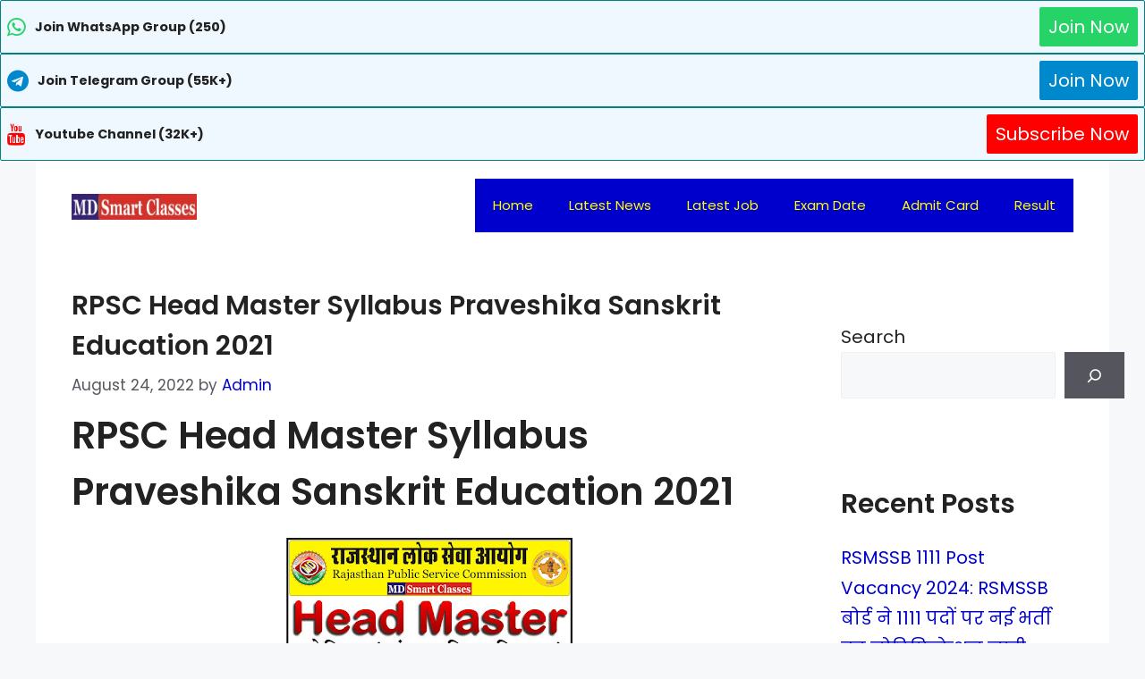

--- FILE ---
content_type: text/html; charset=UTF-8
request_url: https://mdsmartclasses.in/rpsc-head-master-syllabus-praveshika-sanskrit-education/
body_size: 34327
content:
<!DOCTYPE html>
<html lang="en-US" prefix="og: https://ogp.me/ns#">
<head>
	<meta charset="UTF-8">
	<meta name="viewport" content="width=device-width, initial-scale=1">
<!-- Search Engine Optimization by Rank Math PRO - https://rankmath.com/ -->
<title>RPSC Head Master Syllabus Praveshika Sanskrit Education 2021 - MD Smart Classes 2.0</title><link rel="preload" data-rocket-preload as="image" href="https://mdsmartclasses.in/wp-content/uploads/2023/03/md-logo-hd.jpg" fetchpriority="high">
<meta name="description" content="सामान्य वित्त और लेखा नियम:"/>
<meta name="robots" content="follow, index, max-snippet:-1, max-video-preview:-1, max-image-preview:large"/>
<link rel="canonical" href="https://mdsmartclasses.in/rpsc-head-master-syllabus-praveshika-sanskrit-education/" />
<meta property="og:locale" content="en_US" />
<meta property="og:type" content="article" />
<meta property="og:title" content="RPSC Head Master Syllabus Praveshika Sanskrit Education 2021 - MD Smart Classes 2.0" />
<meta property="og:description" content="सामान्य वित्त और लेखा नियम:" />
<meta property="og:url" content="https://mdsmartclasses.in/rpsc-head-master-syllabus-praveshika-sanskrit-education/" />
<meta property="og:site_name" content="MD Smart Classes 2.0" />
<meta property="article:section" content="Head Master" />
<meta property="article:published_time" content="2022-08-24T13:40:01+05:30" />
<meta name="twitter:card" content="summary_large_image" />
<meta name="twitter:title" content="RPSC Head Master Syllabus Praveshika Sanskrit Education 2021 - MD Smart Classes 2.0" />
<meta name="twitter:description" content="सामान्य वित्त और लेखा नियम:" />
<meta name="twitter:label1" content="Written by" />
<meta name="twitter:data1" content="Admin" />
<meta name="twitter:label2" content="Time to read" />
<meta name="twitter:data2" content="25 minutes" />
<script type="application/ld+json" class="rank-math-schema-pro">{"@context":"https://schema.org","@graph":[{"@type":["Organization","Person"],"@id":"https://mdsmartclasses.in/#person","name":"MD Smart Classes 2.0","url":"https://mdsmartclasses.in","logo":{"@type":"ImageObject","@id":"https://mdsmartclasses.in/#logo","url":"https://mdsmartclasses.in/wp-content/uploads/2023/02/MD-192X192.jpg","contentUrl":"https://mdsmartclasses.in/wp-content/uploads/2023/02/MD-192X192.jpg","caption":"MD Smart Classes 2.0","inLanguage":"en-US","width":"192","height":"191"},"image":{"@id":"https://mdsmartclasses.in/#logo"}},{"@type":"WebSite","@id":"https://mdsmartclasses.in/#website","url":"https://mdsmartclasses.in","name":"MD Smart Classes 2.0","publisher":{"@id":"https://mdsmartclasses.in/#person"},"inLanguage":"en-US"},{"@type":"ImageObject","@id":"https://1.bp.blogspot.com/-D128zUwFKFs/YNW-Tf4wI3I/AAAAAAAABrM/1YzVpLdbKeAc6ANo6gDDKu5KlVCJUszGACLcBGAsYHQ/s320/rpsc-praveshika-head-master-syllabus-pdf.jpg","url":"https://1.bp.blogspot.com/-D128zUwFKFs/YNW-Tf4wI3I/AAAAAAAABrM/1YzVpLdbKeAc6ANo6gDDKu5KlVCJUszGACLcBGAsYHQ/s320/rpsc-praveshika-head-master-syllabus-pdf.jpg","width":"200","height":"200","inLanguage":"en-US"},{"@type":"WebPage","@id":"https://mdsmartclasses.in/rpsc-head-master-syllabus-praveshika-sanskrit-education/#webpage","url":"https://mdsmartclasses.in/rpsc-head-master-syllabus-praveshika-sanskrit-education/","name":"RPSC Head Master Syllabus Praveshika Sanskrit Education 2021 - MD Smart Classes 2.0","datePublished":"2022-08-24T13:40:01+05:30","dateModified":"2022-08-24T13:40:01+05:30","isPartOf":{"@id":"https://mdsmartclasses.in/#website"},"primaryImageOfPage":{"@id":"https://1.bp.blogspot.com/-D128zUwFKFs/YNW-Tf4wI3I/AAAAAAAABrM/1YzVpLdbKeAc6ANo6gDDKu5KlVCJUszGACLcBGAsYHQ/s320/rpsc-praveshika-head-master-syllabus-pdf.jpg"},"inLanguage":"en-US"},{"@type":"Person","@id":"https://mdsmartclasses.in/rpsc-head-master-syllabus-praveshika-sanskrit-education/#author","name":"Admin","image":{"@type":"ImageObject","@id":"https://secure.gravatar.com/avatar/644b12585b8cb298be36620d18d80782d3173748d9650e2b2201005a05e5404b?s=96&amp;d=mm&amp;r=g","url":"https://secure.gravatar.com/avatar/644b12585b8cb298be36620d18d80782d3173748d9650e2b2201005a05e5404b?s=96&amp;d=mm&amp;r=g","caption":"Admin","inLanguage":"en-US"},"sameAs":["https://mdsmartclasses.in"]},{"@type":"NewsArticle","headline":"RPSC Head Master Syllabus Praveshika Sanskrit Education 2021 - MD Smart Classes 2.0","datePublished":"2022-08-24T13:40:01+05:30","dateModified":"2022-08-24T13:40:01+05:30","articleSection":"Head Master, RPSC, Syllabus","author":{"@id":"https://mdsmartclasses.in/rpsc-head-master-syllabus-praveshika-sanskrit-education/#author","name":"Admin"},"publisher":{"@id":"https://mdsmartclasses.in/#person"},"description":"\u0938\u093e\u092e\u093e\u0928\u094d\u092f \u0935\u093f\u0924\u094d\u0924 \u0914\u0930 \u0932\u0947\u0916\u093e \u0928\u093f\u092f\u092e:","copyrightYear":"2022","copyrightHolder":{"@id":"https://mdsmartclasses.in/#person"},"name":"RPSC Head Master Syllabus Praveshika Sanskrit Education 2021 - MD Smart Classes 2.0","@id":"https://mdsmartclasses.in/rpsc-head-master-syllabus-praveshika-sanskrit-education/#richSnippet","isPartOf":{"@id":"https://mdsmartclasses.in/rpsc-head-master-syllabus-praveshika-sanskrit-education/#webpage"},"image":{"@id":"https://1.bp.blogspot.com/-D128zUwFKFs/YNW-Tf4wI3I/AAAAAAAABrM/1YzVpLdbKeAc6ANo6gDDKu5KlVCJUszGACLcBGAsYHQ/s320/rpsc-praveshika-head-master-syllabus-pdf.jpg"},"inLanguage":"en-US","mainEntityOfPage":{"@id":"https://mdsmartclasses.in/rpsc-head-master-syllabus-praveshika-sanskrit-education/#webpage"}}]}</script>
<!-- /Rank Math WordPress SEO plugin -->

<link href='https://fonts.gstatic.com' crossorigin rel='preconnect' />
<link href='https://fonts.googleapis.com' crossorigin rel='preconnect' />
<link rel="alternate" type="application/rss+xml" title="MD Smart Classes 2.0 &raquo; Feed" href="https://mdsmartclasses.in/feed/" />
<link rel="alternate" type="application/rss+xml" title="MD Smart Classes 2.0 &raquo; Comments Feed" href="https://mdsmartclasses.in/comments/feed/" />
<link rel="alternate" title="oEmbed (JSON)" type="application/json+oembed" href="https://mdsmartclasses.in/wp-json/oembed/1.0/embed?url=https%3A%2F%2Fmdsmartclasses.in%2Frpsc-head-master-syllabus-praveshika-sanskrit-education%2F" />
<link rel="alternate" title="oEmbed (XML)" type="text/xml+oembed" href="https://mdsmartclasses.in/wp-json/oembed/1.0/embed?url=https%3A%2F%2Fmdsmartclasses.in%2Frpsc-head-master-syllabus-praveshika-sanskrit-education%2F&#038;format=xml" />
<style id='wp-img-auto-sizes-contain-inline-css'>
img:is([sizes=auto i],[sizes^="auto," i]){contain-intrinsic-size:3000px 1500px}
/*# sourceURL=wp-img-auto-sizes-contain-inline-css */
</style>
<style id='wp-emoji-styles-inline-css'>

	img.wp-smiley, img.emoji {
		display: inline !important;
		border: none !important;
		box-shadow: none !important;
		height: 1em !important;
		width: 1em !important;
		margin: 0 0.07em !important;
		vertical-align: -0.1em !important;
		background: none !important;
		padding: 0 !important;
	}
/*# sourceURL=wp-emoji-styles-inline-css */
</style>
<style id='wp-block-library-inline-css'>
:root{--wp-block-synced-color:#7a00df;--wp-block-synced-color--rgb:122,0,223;--wp-bound-block-color:var(--wp-block-synced-color);--wp-editor-canvas-background:#ddd;--wp-admin-theme-color:#007cba;--wp-admin-theme-color--rgb:0,124,186;--wp-admin-theme-color-darker-10:#006ba1;--wp-admin-theme-color-darker-10--rgb:0,107,160.5;--wp-admin-theme-color-darker-20:#005a87;--wp-admin-theme-color-darker-20--rgb:0,90,135;--wp-admin-border-width-focus:2px}@media (min-resolution:192dpi){:root{--wp-admin-border-width-focus:1.5px}}.wp-element-button{cursor:pointer}:root .has-very-light-gray-background-color{background-color:#eee}:root .has-very-dark-gray-background-color{background-color:#313131}:root .has-very-light-gray-color{color:#eee}:root .has-very-dark-gray-color{color:#313131}:root .has-vivid-green-cyan-to-vivid-cyan-blue-gradient-background{background:linear-gradient(135deg,#00d084,#0693e3)}:root .has-purple-crush-gradient-background{background:linear-gradient(135deg,#34e2e4,#4721fb 50%,#ab1dfe)}:root .has-hazy-dawn-gradient-background{background:linear-gradient(135deg,#faaca8,#dad0ec)}:root .has-subdued-olive-gradient-background{background:linear-gradient(135deg,#fafae1,#67a671)}:root .has-atomic-cream-gradient-background{background:linear-gradient(135deg,#fdd79a,#004a59)}:root .has-nightshade-gradient-background{background:linear-gradient(135deg,#330968,#31cdcf)}:root .has-midnight-gradient-background{background:linear-gradient(135deg,#020381,#2874fc)}:root{--wp--preset--font-size--normal:16px;--wp--preset--font-size--huge:42px}.has-regular-font-size{font-size:1em}.has-larger-font-size{font-size:2.625em}.has-normal-font-size{font-size:var(--wp--preset--font-size--normal)}.has-huge-font-size{font-size:var(--wp--preset--font-size--huge)}.has-text-align-center{text-align:center}.has-text-align-left{text-align:left}.has-text-align-right{text-align:right}.has-fit-text{white-space:nowrap!important}#end-resizable-editor-section{display:none}.aligncenter{clear:both}.items-justified-left{justify-content:flex-start}.items-justified-center{justify-content:center}.items-justified-right{justify-content:flex-end}.items-justified-space-between{justify-content:space-between}.screen-reader-text{border:0;clip-path:inset(50%);height:1px;margin:-1px;overflow:hidden;padding:0;position:absolute;width:1px;word-wrap:normal!important}.screen-reader-text:focus{background-color:#ddd;clip-path:none;color:#444;display:block;font-size:1em;height:auto;left:5px;line-height:normal;padding:15px 23px 14px;text-decoration:none;top:5px;width:auto;z-index:100000}html :where(.has-border-color){border-style:solid}html :where([style*=border-top-color]){border-top-style:solid}html :where([style*=border-right-color]){border-right-style:solid}html :where([style*=border-bottom-color]){border-bottom-style:solid}html :where([style*=border-left-color]){border-left-style:solid}html :where([style*=border-width]){border-style:solid}html :where([style*=border-top-width]){border-top-style:solid}html :where([style*=border-right-width]){border-right-style:solid}html :where([style*=border-bottom-width]){border-bottom-style:solid}html :where([style*=border-left-width]){border-left-style:solid}html :where(img[class*=wp-image-]){height:auto;max-width:100%}:where(figure){margin:0 0 1em}html :where(.is-position-sticky){--wp-admin--admin-bar--position-offset:var(--wp-admin--admin-bar--height,0px)}@media screen and (max-width:600px){html :where(.is-position-sticky){--wp-admin--admin-bar--position-offset:0px}}

/*# sourceURL=wp-block-library-inline-css */
</style><style id='wp-block-heading-inline-css'>
h1:where(.wp-block-heading).has-background,h2:where(.wp-block-heading).has-background,h3:where(.wp-block-heading).has-background,h4:where(.wp-block-heading).has-background,h5:where(.wp-block-heading).has-background,h6:where(.wp-block-heading).has-background{padding:1.25em 2.375em}h1.has-text-align-left[style*=writing-mode]:where([style*=vertical-lr]),h1.has-text-align-right[style*=writing-mode]:where([style*=vertical-rl]),h2.has-text-align-left[style*=writing-mode]:where([style*=vertical-lr]),h2.has-text-align-right[style*=writing-mode]:where([style*=vertical-rl]),h3.has-text-align-left[style*=writing-mode]:where([style*=vertical-lr]),h3.has-text-align-right[style*=writing-mode]:where([style*=vertical-rl]),h4.has-text-align-left[style*=writing-mode]:where([style*=vertical-lr]),h4.has-text-align-right[style*=writing-mode]:where([style*=vertical-rl]),h5.has-text-align-left[style*=writing-mode]:where([style*=vertical-lr]),h5.has-text-align-right[style*=writing-mode]:where([style*=vertical-rl]),h6.has-text-align-left[style*=writing-mode]:where([style*=vertical-lr]),h6.has-text-align-right[style*=writing-mode]:where([style*=vertical-rl]){rotate:180deg}
/*# sourceURL=https://mdsmartclasses.in/wp-includes/blocks/heading/style.min.css */
</style>
<style id='wp-block-latest-posts-inline-css'>
.wp-block-latest-posts{box-sizing:border-box}.wp-block-latest-posts.alignleft{margin-right:2em}.wp-block-latest-posts.alignright{margin-left:2em}.wp-block-latest-posts.wp-block-latest-posts__list{list-style:none}.wp-block-latest-posts.wp-block-latest-posts__list li{clear:both;overflow-wrap:break-word}.wp-block-latest-posts.is-grid{display:flex;flex-wrap:wrap}.wp-block-latest-posts.is-grid li{margin:0 1.25em 1.25em 0;width:100%}@media (min-width:600px){.wp-block-latest-posts.columns-2 li{width:calc(50% - .625em)}.wp-block-latest-posts.columns-2 li:nth-child(2n){margin-right:0}.wp-block-latest-posts.columns-3 li{width:calc(33.33333% - .83333em)}.wp-block-latest-posts.columns-3 li:nth-child(3n){margin-right:0}.wp-block-latest-posts.columns-4 li{width:calc(25% - .9375em)}.wp-block-latest-posts.columns-4 li:nth-child(4n){margin-right:0}.wp-block-latest-posts.columns-5 li{width:calc(20% - 1em)}.wp-block-latest-posts.columns-5 li:nth-child(5n){margin-right:0}.wp-block-latest-posts.columns-6 li{width:calc(16.66667% - 1.04167em)}.wp-block-latest-posts.columns-6 li:nth-child(6n){margin-right:0}}:root :where(.wp-block-latest-posts.is-grid){padding:0}:root :where(.wp-block-latest-posts.wp-block-latest-posts__list){padding-left:0}.wp-block-latest-posts__post-author,.wp-block-latest-posts__post-date{display:block;font-size:.8125em}.wp-block-latest-posts__post-excerpt,.wp-block-latest-posts__post-full-content{margin-bottom:1em;margin-top:.5em}.wp-block-latest-posts__featured-image a{display:inline-block}.wp-block-latest-posts__featured-image img{height:auto;max-width:100%;width:auto}.wp-block-latest-posts__featured-image.alignleft{float:left;margin-right:1em}.wp-block-latest-posts__featured-image.alignright{float:right;margin-left:1em}.wp-block-latest-posts__featured-image.aligncenter{margin-bottom:1em;text-align:center}
/*# sourceURL=https://mdsmartclasses.in/wp-includes/blocks/latest-posts/style.min.css */
</style>
<style id='wp-block-search-inline-css'>
.wp-block-search__button{margin-left:10px;word-break:normal}.wp-block-search__button.has-icon{line-height:0}.wp-block-search__button svg{height:1.25em;min-height:24px;min-width:24px;width:1.25em;fill:currentColor;vertical-align:text-bottom}:where(.wp-block-search__button){border:1px solid #ccc;padding:6px 10px}.wp-block-search__inside-wrapper{display:flex;flex:auto;flex-wrap:nowrap;max-width:100%}.wp-block-search__label{width:100%}.wp-block-search.wp-block-search__button-only .wp-block-search__button{box-sizing:border-box;display:flex;flex-shrink:0;justify-content:center;margin-left:0;max-width:100%}.wp-block-search.wp-block-search__button-only .wp-block-search__inside-wrapper{min-width:0!important;transition-property:width}.wp-block-search.wp-block-search__button-only .wp-block-search__input{flex-basis:100%;transition-duration:.3s}.wp-block-search.wp-block-search__button-only.wp-block-search__searchfield-hidden,.wp-block-search.wp-block-search__button-only.wp-block-search__searchfield-hidden .wp-block-search__inside-wrapper{overflow:hidden}.wp-block-search.wp-block-search__button-only.wp-block-search__searchfield-hidden .wp-block-search__input{border-left-width:0!important;border-right-width:0!important;flex-basis:0;flex-grow:0;margin:0;min-width:0!important;padding-left:0!important;padding-right:0!important;width:0!important}:where(.wp-block-search__input){appearance:none;border:1px solid #949494;flex-grow:1;font-family:inherit;font-size:inherit;font-style:inherit;font-weight:inherit;letter-spacing:inherit;line-height:inherit;margin-left:0;margin-right:0;min-width:3rem;padding:8px;text-decoration:unset!important;text-transform:inherit}:where(.wp-block-search__button-inside .wp-block-search__inside-wrapper){background-color:#fff;border:1px solid #949494;box-sizing:border-box;padding:4px}:where(.wp-block-search__button-inside .wp-block-search__inside-wrapper) .wp-block-search__input{border:none;border-radius:0;padding:0 4px}:where(.wp-block-search__button-inside .wp-block-search__inside-wrapper) .wp-block-search__input:focus{outline:none}:where(.wp-block-search__button-inside .wp-block-search__inside-wrapper) :where(.wp-block-search__button){padding:4px 8px}.wp-block-search.aligncenter .wp-block-search__inside-wrapper{margin:auto}.wp-block[data-align=right] .wp-block-search.wp-block-search__button-only .wp-block-search__inside-wrapper{float:right}
/*# sourceURL=https://mdsmartclasses.in/wp-includes/blocks/search/style.min.css */
</style>
<style id='wp-block-group-inline-css'>
.wp-block-group{box-sizing:border-box}:where(.wp-block-group.wp-block-group-is-layout-constrained){position:relative}
/*# sourceURL=https://mdsmartclasses.in/wp-includes/blocks/group/style.min.css */
</style>
<style id='global-styles-inline-css'>
:root{--wp--preset--aspect-ratio--square: 1;--wp--preset--aspect-ratio--4-3: 4/3;--wp--preset--aspect-ratio--3-4: 3/4;--wp--preset--aspect-ratio--3-2: 3/2;--wp--preset--aspect-ratio--2-3: 2/3;--wp--preset--aspect-ratio--16-9: 16/9;--wp--preset--aspect-ratio--9-16: 9/16;--wp--preset--color--black: #000000;--wp--preset--color--cyan-bluish-gray: #abb8c3;--wp--preset--color--white: #ffffff;--wp--preset--color--pale-pink: #f78da7;--wp--preset--color--vivid-red: #cf2e2e;--wp--preset--color--luminous-vivid-orange: #ff6900;--wp--preset--color--luminous-vivid-amber: #fcb900;--wp--preset--color--light-green-cyan: #7bdcb5;--wp--preset--color--vivid-green-cyan: #00d084;--wp--preset--color--pale-cyan-blue: #8ed1fc;--wp--preset--color--vivid-cyan-blue: #0693e3;--wp--preset--color--vivid-purple: #9b51e0;--wp--preset--color--contrast: var(--contrast);--wp--preset--color--contrast-2: var(--contrast-2);--wp--preset--color--contrast-3: var(--contrast-3);--wp--preset--color--base: var(--base);--wp--preset--color--base-2: var(--base-2);--wp--preset--color--base-3: var(--base-3);--wp--preset--color--accent: var(--accent);--wp--preset--gradient--vivid-cyan-blue-to-vivid-purple: linear-gradient(135deg,rgb(6,147,227) 0%,rgb(155,81,224) 100%);--wp--preset--gradient--light-green-cyan-to-vivid-green-cyan: linear-gradient(135deg,rgb(122,220,180) 0%,rgb(0,208,130) 100%);--wp--preset--gradient--luminous-vivid-amber-to-luminous-vivid-orange: linear-gradient(135deg,rgb(252,185,0) 0%,rgb(255,105,0) 100%);--wp--preset--gradient--luminous-vivid-orange-to-vivid-red: linear-gradient(135deg,rgb(255,105,0) 0%,rgb(207,46,46) 100%);--wp--preset--gradient--very-light-gray-to-cyan-bluish-gray: linear-gradient(135deg,rgb(238,238,238) 0%,rgb(169,184,195) 100%);--wp--preset--gradient--cool-to-warm-spectrum: linear-gradient(135deg,rgb(74,234,220) 0%,rgb(151,120,209) 20%,rgb(207,42,186) 40%,rgb(238,44,130) 60%,rgb(251,105,98) 80%,rgb(254,248,76) 100%);--wp--preset--gradient--blush-light-purple: linear-gradient(135deg,rgb(255,206,236) 0%,rgb(152,150,240) 100%);--wp--preset--gradient--blush-bordeaux: linear-gradient(135deg,rgb(254,205,165) 0%,rgb(254,45,45) 50%,rgb(107,0,62) 100%);--wp--preset--gradient--luminous-dusk: linear-gradient(135deg,rgb(255,203,112) 0%,rgb(199,81,192) 50%,rgb(65,88,208) 100%);--wp--preset--gradient--pale-ocean: linear-gradient(135deg,rgb(255,245,203) 0%,rgb(182,227,212) 50%,rgb(51,167,181) 100%);--wp--preset--gradient--electric-grass: linear-gradient(135deg,rgb(202,248,128) 0%,rgb(113,206,126) 100%);--wp--preset--gradient--midnight: linear-gradient(135deg,rgb(2,3,129) 0%,rgb(40,116,252) 100%);--wp--preset--font-size--small: 13px;--wp--preset--font-size--medium: 20px;--wp--preset--font-size--large: 36px;--wp--preset--font-size--x-large: 42px;--wp--preset--spacing--20: 0.44rem;--wp--preset--spacing--30: 0.67rem;--wp--preset--spacing--40: 1rem;--wp--preset--spacing--50: 1.5rem;--wp--preset--spacing--60: 2.25rem;--wp--preset--spacing--70: 3.38rem;--wp--preset--spacing--80: 5.06rem;--wp--preset--shadow--natural: 6px 6px 9px rgba(0, 0, 0, 0.2);--wp--preset--shadow--deep: 12px 12px 50px rgba(0, 0, 0, 0.4);--wp--preset--shadow--sharp: 6px 6px 0px rgba(0, 0, 0, 0.2);--wp--preset--shadow--outlined: 6px 6px 0px -3px rgb(255, 255, 255), 6px 6px rgb(0, 0, 0);--wp--preset--shadow--crisp: 6px 6px 0px rgb(0, 0, 0);}:where(.is-layout-flex){gap: 0.5em;}:where(.is-layout-grid){gap: 0.5em;}body .is-layout-flex{display: flex;}.is-layout-flex{flex-wrap: wrap;align-items: center;}.is-layout-flex > :is(*, div){margin: 0;}body .is-layout-grid{display: grid;}.is-layout-grid > :is(*, div){margin: 0;}:where(.wp-block-columns.is-layout-flex){gap: 2em;}:where(.wp-block-columns.is-layout-grid){gap: 2em;}:where(.wp-block-post-template.is-layout-flex){gap: 1.25em;}:where(.wp-block-post-template.is-layout-grid){gap: 1.25em;}.has-black-color{color: var(--wp--preset--color--black) !important;}.has-cyan-bluish-gray-color{color: var(--wp--preset--color--cyan-bluish-gray) !important;}.has-white-color{color: var(--wp--preset--color--white) !important;}.has-pale-pink-color{color: var(--wp--preset--color--pale-pink) !important;}.has-vivid-red-color{color: var(--wp--preset--color--vivid-red) !important;}.has-luminous-vivid-orange-color{color: var(--wp--preset--color--luminous-vivid-orange) !important;}.has-luminous-vivid-amber-color{color: var(--wp--preset--color--luminous-vivid-amber) !important;}.has-light-green-cyan-color{color: var(--wp--preset--color--light-green-cyan) !important;}.has-vivid-green-cyan-color{color: var(--wp--preset--color--vivid-green-cyan) !important;}.has-pale-cyan-blue-color{color: var(--wp--preset--color--pale-cyan-blue) !important;}.has-vivid-cyan-blue-color{color: var(--wp--preset--color--vivid-cyan-blue) !important;}.has-vivid-purple-color{color: var(--wp--preset--color--vivid-purple) !important;}.has-black-background-color{background-color: var(--wp--preset--color--black) !important;}.has-cyan-bluish-gray-background-color{background-color: var(--wp--preset--color--cyan-bluish-gray) !important;}.has-white-background-color{background-color: var(--wp--preset--color--white) !important;}.has-pale-pink-background-color{background-color: var(--wp--preset--color--pale-pink) !important;}.has-vivid-red-background-color{background-color: var(--wp--preset--color--vivid-red) !important;}.has-luminous-vivid-orange-background-color{background-color: var(--wp--preset--color--luminous-vivid-orange) !important;}.has-luminous-vivid-amber-background-color{background-color: var(--wp--preset--color--luminous-vivid-amber) !important;}.has-light-green-cyan-background-color{background-color: var(--wp--preset--color--light-green-cyan) !important;}.has-vivid-green-cyan-background-color{background-color: var(--wp--preset--color--vivid-green-cyan) !important;}.has-pale-cyan-blue-background-color{background-color: var(--wp--preset--color--pale-cyan-blue) !important;}.has-vivid-cyan-blue-background-color{background-color: var(--wp--preset--color--vivid-cyan-blue) !important;}.has-vivid-purple-background-color{background-color: var(--wp--preset--color--vivid-purple) !important;}.has-black-border-color{border-color: var(--wp--preset--color--black) !important;}.has-cyan-bluish-gray-border-color{border-color: var(--wp--preset--color--cyan-bluish-gray) !important;}.has-white-border-color{border-color: var(--wp--preset--color--white) !important;}.has-pale-pink-border-color{border-color: var(--wp--preset--color--pale-pink) !important;}.has-vivid-red-border-color{border-color: var(--wp--preset--color--vivid-red) !important;}.has-luminous-vivid-orange-border-color{border-color: var(--wp--preset--color--luminous-vivid-orange) !important;}.has-luminous-vivid-amber-border-color{border-color: var(--wp--preset--color--luminous-vivid-amber) !important;}.has-light-green-cyan-border-color{border-color: var(--wp--preset--color--light-green-cyan) !important;}.has-vivid-green-cyan-border-color{border-color: var(--wp--preset--color--vivid-green-cyan) !important;}.has-pale-cyan-blue-border-color{border-color: var(--wp--preset--color--pale-cyan-blue) !important;}.has-vivid-cyan-blue-border-color{border-color: var(--wp--preset--color--vivid-cyan-blue) !important;}.has-vivid-purple-border-color{border-color: var(--wp--preset--color--vivid-purple) !important;}.has-vivid-cyan-blue-to-vivid-purple-gradient-background{background: var(--wp--preset--gradient--vivid-cyan-blue-to-vivid-purple) !important;}.has-light-green-cyan-to-vivid-green-cyan-gradient-background{background: var(--wp--preset--gradient--light-green-cyan-to-vivid-green-cyan) !important;}.has-luminous-vivid-amber-to-luminous-vivid-orange-gradient-background{background: var(--wp--preset--gradient--luminous-vivid-amber-to-luminous-vivid-orange) !important;}.has-luminous-vivid-orange-to-vivid-red-gradient-background{background: var(--wp--preset--gradient--luminous-vivid-orange-to-vivid-red) !important;}.has-very-light-gray-to-cyan-bluish-gray-gradient-background{background: var(--wp--preset--gradient--very-light-gray-to-cyan-bluish-gray) !important;}.has-cool-to-warm-spectrum-gradient-background{background: var(--wp--preset--gradient--cool-to-warm-spectrum) !important;}.has-blush-light-purple-gradient-background{background: var(--wp--preset--gradient--blush-light-purple) !important;}.has-blush-bordeaux-gradient-background{background: var(--wp--preset--gradient--blush-bordeaux) !important;}.has-luminous-dusk-gradient-background{background: var(--wp--preset--gradient--luminous-dusk) !important;}.has-pale-ocean-gradient-background{background: var(--wp--preset--gradient--pale-ocean) !important;}.has-electric-grass-gradient-background{background: var(--wp--preset--gradient--electric-grass) !important;}.has-midnight-gradient-background{background: var(--wp--preset--gradient--midnight) !important;}.has-small-font-size{font-size: var(--wp--preset--font-size--small) !important;}.has-medium-font-size{font-size: var(--wp--preset--font-size--medium) !important;}.has-large-font-size{font-size: var(--wp--preset--font-size--large) !important;}.has-x-large-font-size{font-size: var(--wp--preset--font-size--x-large) !important;}
/*# sourceURL=global-styles-inline-css */
</style>

<style id='classic-theme-styles-inline-css'>
/*! This file is auto-generated */
.wp-block-button__link{color:#fff;background-color:#32373c;border-radius:9999px;box-shadow:none;text-decoration:none;padding:calc(.667em + 2px) calc(1.333em + 2px);font-size:1.125em}.wp-block-file__button{background:#32373c;color:#fff;text-decoration:none}
/*# sourceURL=/wp-includes/css/classic-themes.min.css */
</style>
<link rel='stylesheet' id='generate-style-css' href='https://mdsmartclasses.in/wp-content/themes/generatepress/assets/css/main.min.css?ver=3.6.1' media='all' />
<style id='generate-style-inline-css'>
body{background-color:var(--base-2);color:var(--contrast);}a{color:#0000cd;}a:hover, a:focus{text-decoration:underline;}.entry-title a, .site-branding a, a.button, .wp-block-button__link, .main-navigation a{text-decoration:none;}a:hover, a:focus, a:active{color:#ff0800;}.wp-block-group__inner-container{max-width:1200px;margin-left:auto;margin-right:auto;}.site-header .header-image{width:140px;}.generate-back-to-top{font-size:20px;border-radius:3px;position:fixed;bottom:30px;right:30px;line-height:40px;width:40px;text-align:center;z-index:10;transition:opacity 300ms ease-in-out;opacity:0.1;transform:translateY(1000px);}.generate-back-to-top__show{opacity:1;transform:translateY(0);}:root{--contrast:#222222;--contrast-2:#575760;--contrast-3:#b2b2be;--base:#f0f0f0;--base-2:#f7f8f9;--base-3:#ffffff;--accent:#1e73be;}:root .has-contrast-color{color:var(--contrast);}:root .has-contrast-background-color{background-color:var(--contrast);}:root .has-contrast-2-color{color:var(--contrast-2);}:root .has-contrast-2-background-color{background-color:var(--contrast-2);}:root .has-contrast-3-color{color:var(--contrast-3);}:root .has-contrast-3-background-color{background-color:var(--contrast-3);}:root .has-base-color{color:var(--base);}:root .has-base-background-color{background-color:var(--base);}:root .has-base-2-color{color:var(--base-2);}:root .has-base-2-background-color{background-color:var(--base-2);}:root .has-base-3-color{color:var(--base-3);}:root .has-base-3-background-color{background-color:var(--base-3);}:root .has-accent-color{color:var(--accent);}:root .has-accent-background-color{background-color:var(--accent);}.main-title{font-family:Poppins, sans-serif;}.main-navigation a, .main-navigation .menu-toggle, .main-navigation .menu-bar-items{font-family:Poppins, sans-serif;}h2.entry-title{font-family:Poppins, sans-serif;font-weight:600;font-size:18px;letter-spacing:0.4px;line-height:1.4;}body, button, input, select, textarea{font-family:Poppins, sans-serif;font-size:20px;}body{line-height:1.7;}h1, h2, h3, h4, h5, h6{font-family:Poppins, sans-serif;font-weight:600;line-height:1.5;}h2{font-size:30px;}h1.entry-title{font-family:Poppins, sans-serif;font-size:30px;}.top-bar{background-color:#636363;color:#ffffff;}.top-bar a{color:#0000cd;}.top-bar a:hover{color:#ff0800;}.site-header{background-color:var(--base-3);}.site-header a{color:#0000cd;}.site-header a:hover{color:#ff0800;}.main-title a,.main-title a:hover{color:var(--contrast);}.site-description{color:var(--contrast-2);}.main-navigation,.main-navigation ul ul{background-color:#0000cd;}.main-navigation .main-nav ul li a, .main-navigation .menu-toggle, .main-navigation .menu-bar-items{color:#ff0;}.main-navigation .main-nav ul li:not([class*="current-menu-"]):hover > a, .main-navigation .main-nav ul li:not([class*="current-menu-"]):focus > a, .main-navigation .main-nav ul li.sfHover:not([class*="current-menu-"]) > a, .main-navigation .menu-bar-item:hover > a, .main-navigation .menu-bar-item.sfHover > a{color:var(--base-3);background-color:#0000ff;}button.menu-toggle:hover,button.menu-toggle:focus{color:#ff0;}.main-navigation .main-nav ul li[class*="current-menu-"] > a{color:#ff0;background-color:#0000ff;}.navigation-search input[type="search"],.navigation-search input[type="search"]:active, .navigation-search input[type="search"]:focus, .main-navigation .main-nav ul li.search-item.active > a, .main-navigation .menu-bar-items .search-item.active > a{color:var(--base-3);background-color:#0000ff;}.main-navigation ul ul{background-color:var(--base);}.separate-containers .inside-article, .separate-containers .comments-area, .separate-containers .page-header, .one-container .container, .separate-containers .paging-navigation, .inside-page-header{background-color:var(--base-3);}.entry-title a{color:var(--contrast);}.entry-title a:hover{color:var(--contrast-2);}.entry-meta{color:var(--contrast-2);}.sidebar .widget{background-color:var(--base-3);}.footer-widgets{background-color:var(--base-3);}.site-info{background-color:var(--base-3);}input[type="text"],input[type="email"],input[type="url"],input[type="password"],input[type="search"],input[type="tel"],input[type="number"],textarea,select{color:var(--contrast);background-color:var(--base-2);border-color:var(--base);}input[type="text"]:focus,input[type="email"]:focus,input[type="url"]:focus,input[type="password"]:focus,input[type="search"]:focus,input[type="tel"]:focus,input[type="number"]:focus,textarea:focus,select:focus{color:var(--contrast);background-color:var(--base-2);border-color:var(--contrast-3);}button,html input[type="button"],input[type="reset"],input[type="submit"],a.button,a.wp-block-button__link:not(.has-background){color:#ffffff;background-color:#55555e;}button:hover,html input[type="button"]:hover,input[type="reset"]:hover,input[type="submit"]:hover,a.button:hover,button:focus,html input[type="button"]:focus,input[type="reset"]:focus,input[type="submit"]:focus,a.button:focus,a.wp-block-button__link:not(.has-background):active,a.wp-block-button__link:not(.has-background):focus,a.wp-block-button__link:not(.has-background):hover{color:#ffffff;background-color:#3f4047;}a.generate-back-to-top{background-color:rgba( 0,0,0,0.4 );color:#ffffff;}a.generate-back-to-top:hover,a.generate-back-to-top:focus{background-color:rgba( 0,0,0,0.6 );color:#ffffff;}:root{--gp-search-modal-bg-color:var(--base-3);--gp-search-modal-text-color:var(--contrast);--gp-search-modal-overlay-bg-color:rgba(0,0,0,0.2);}@media (max-width: 768px){.main-navigation .menu-bar-item:hover > a, .main-navigation .menu-bar-item.sfHover > a{background:none;color:#ff0;}}.nav-below-header .main-navigation .inside-navigation.grid-container, .nav-above-header .main-navigation .inside-navigation.grid-container{padding:0px 20px 0px 20px;}.site-main .wp-block-group__inner-container{padding:40px;}.separate-containers .paging-navigation{padding-top:20px;padding-bottom:20px;}.entry-content .alignwide, body:not(.no-sidebar) .entry-content .alignfull{margin-left:-40px;width:calc(100% + 80px);max-width:calc(100% + 80px);}.sidebar .widget, .page-header, .widget-area .main-navigation, .site-main > *{margin-bottom:16px;}.separate-containers .site-main{margin:16px;}.both-right .inside-left-sidebar,.both-left .inside-left-sidebar{margin-right:8px;}.both-right .inside-right-sidebar,.both-left .inside-right-sidebar{margin-left:8px;}.separate-containers .featured-image{margin-top:16px;}.separate-containers .inside-right-sidebar, .separate-containers .inside-left-sidebar{margin-top:16px;margin-bottom:16px;}.rtl .menu-item-has-children .dropdown-menu-toggle{padding-left:20px;}.rtl .main-navigation .main-nav ul li.menu-item-has-children > a{padding-right:20px;}.widget-area .widget{padding:40px 20px 40px 20px;}@media (max-width:768px){.separate-containers .inside-article, .separate-containers .comments-area, .separate-containers .page-header, .separate-containers .paging-navigation, .one-container .site-content, .inside-page-header{padding:30px;}.site-main .wp-block-group__inner-container{padding:30px;}.inside-top-bar{padding-right:30px;padding-left:30px;}.inside-header{padding-right:30px;padding-left:30px;}.widget-area .widget{padding-top:30px;padding-right:30px;padding-bottom:30px;padding-left:30px;}.footer-widgets-container{padding-top:30px;padding-right:30px;padding-bottom:30px;padding-left:30px;}.inside-site-info{padding-right:30px;padding-left:30px;}.entry-content .alignwide, body:not(.no-sidebar) .entry-content .alignfull{margin-left:-30px;width:calc(100% + 60px);max-width:calc(100% + 60px);}.one-container .site-main .paging-navigation{margin-bottom:16px;}}/* End cached CSS */.is-right-sidebar{width:25%;}.is-left-sidebar{width:30%;}.site-content .content-area{width:75%;}@media (max-width: 768px){.main-navigation .menu-toggle,.sidebar-nav-mobile:not(#sticky-placeholder){display:block;}.main-navigation ul,.gen-sidebar-nav,.main-navigation:not(.slideout-navigation):not(.toggled) .main-nav > ul,.has-inline-mobile-toggle #site-navigation .inside-navigation > *:not(.navigation-search):not(.main-nav){display:none;}.nav-align-right .inside-navigation,.nav-align-center .inside-navigation{justify-content:space-between;}.has-inline-mobile-toggle .mobile-menu-control-wrapper{display:flex;flex-wrap:wrap;}.has-inline-mobile-toggle .inside-header{flex-direction:row;text-align:left;flex-wrap:wrap;}.has-inline-mobile-toggle .header-widget,.has-inline-mobile-toggle #site-navigation{flex-basis:100%;}.nav-float-left .has-inline-mobile-toggle #site-navigation{order:10;}}
.dynamic-author-image-rounded{border-radius:100%;}.dynamic-featured-image, .dynamic-author-image{vertical-align:middle;}.one-container.blog .dynamic-content-template:not(:last-child), .one-container.archive .dynamic-content-template:not(:last-child){padding-bottom:0px;}.dynamic-entry-excerpt > p:last-child{margin-bottom:0px;}
.post-image:not(:first-child), .page-content:not(:first-child), .entry-content:not(:first-child), .entry-summary:not(:first-child), footer.entry-meta{margin-top:0.6em;}.post-image-above-header .inside-article div.featured-image, .post-image-above-header .inside-article div.post-image{margin-bottom:0.6em;}
/*# sourceURL=generate-style-inline-css */
</style>
<link rel='stylesheet' id='generate-google-fonts-css' href='https://fonts.googleapis.com/css?family=Poppins%3A100%2C100italic%2C200%2C200italic%2C300%2C300italic%2Cregular%2Citalic%2C500%2C500italic%2C600%2C600italic%2C700%2C700italic%2C800%2C800italic%2C900%2C900italic&#038;display=auto&#038;ver=3.6.1' media='all' />
<link rel='stylesheet' id='generate-navigation-branding-css' href='https://mdsmartclasses.in/wp-content/plugins/gp-premium/menu-plus/functions/css/navigation-branding-flex.min.css?ver=2.5.5' media='all' />
<style id='generate-navigation-branding-inline-css'>
@media (max-width: 768px){.site-header, #site-navigation, #sticky-navigation{display:none !important;opacity:0.0;}#mobile-header{display:block !important;width:100% !important;}#mobile-header .main-nav > ul{display:none;}#mobile-header.toggled .main-nav > ul, #mobile-header .menu-toggle, #mobile-header .mobile-bar-items{display:block;}#mobile-header .main-nav{-ms-flex:0 0 100%;flex:0 0 100%;-webkit-box-ordinal-group:5;-ms-flex-order:4;order:4;}}.main-navigation.has-branding .inside-navigation.grid-container, .main-navigation.has-branding.grid-container .inside-navigation:not(.grid-container){padding:0px 40px 0px 40px;}.main-navigation.has-branding:not(.grid-container) .inside-navigation:not(.grid-container) .navigation-branding{margin-left:10px;}.navigation-branding img, .site-logo.mobile-header-logo img{height:60px;width:auto;}.navigation-branding .main-title{line-height:60px;}@media (max-width: 768px){.main-navigation.has-branding.nav-align-center .menu-bar-items, .main-navigation.has-sticky-branding.navigation-stick.nav-align-center .menu-bar-items{margin-left:auto;}.navigation-branding{margin-right:auto;margin-left:10px;}.navigation-branding .main-title, .mobile-header-navigation .site-logo{margin-left:10px;}.main-navigation.has-branding .inside-navigation.grid-container{padding:0px;}}
/*# sourceURL=generate-navigation-branding-inline-css */
</style>
<script src="https://mdsmartclasses.in/wp-includes/js/jquery/jquery.min.js?ver=3.7.1" id="jquery-core-js" data-rocket-defer defer></script>

<link rel="https://api.w.org/" href="https://mdsmartclasses.in/wp-json/" /><link rel="alternate" title="JSON" type="application/json" href="https://mdsmartclasses.in/wp-json/wp/v2/posts/143" /><link rel="EditURI" type="application/rsd+xml" title="RSD" href="https://mdsmartclasses.in/xmlrpc.php?rsd" />
<meta name="generator" content="WordPress 6.9" />
<link rel='shortlink' href='https://mdsmartclasses.in/?p=143' />
<script async src="https://pagead2.googlesyndication.com/pagead/js/adsbygoogle.js?client=ca-pub-7061829676279950"
     crossorigin="anonymous"></script>
<script async src="https://pagead2.googlesyndication.com/pagead/js/adsbygoogle.js?client=ca-pub-2205252646195477"
     crossorigin="anonymous"></script>
<script async src="https://www.googletagmanager.com/gtag/js?id=UA-153166566-6"></script><script>function gtag(){dataLayer.push(arguments)}window.dataLayer=window.dataLayer||[],gtag("js",new Date),gtag("config","UA-153166566-6")</script>
	
				<link rel="icon" href="https://mdsmartclasses.in/wp-content/uploads/2023/02/MD-192X192-150x150.jpg" sizes="32x32" />
<link rel="icon" href="https://mdsmartclasses.in/wp-content/uploads/2023/02/MD-192X192.jpg" sizes="192x192" />
<link rel="apple-touch-icon" href="https://mdsmartclasses.in/wp-content/uploads/2023/02/MD-192X192.jpg" />
<meta name="msapplication-TileImage" content="https://mdsmartclasses.in/wp-content/uploads/2023/02/MD-192X192.jpg" />


<style>
    .table-responsive table{
        border-collapse: collapse;
        border-spacing: 0;
        table-layout: auto;
        padding: 0;
        width: 100%;
        max-width: 100%;
        margin: 0 auto 20px auto;
    }

    .table-responsive {
        overflow-x: auto;
        min-height: 0.01%;
        margin-bottom: 20px;
    }

    .table-responsive::-webkit-scrollbar {
        width: 10px;
        height: 10px;
    }
    .table-responsive::-webkit-scrollbar-thumb {
        background: #dddddd;
        border-radius: 2px;
    }
    .table-responsive::-webkit-scrollbar-track-piece {
        background: #fff;
    }

    @media (max-width: 992px) {
        .table-responsive table{
            width: auto!important;
            margin:0 auto 15px auto!important;
        }
    }

    @media screen and (max-width: 767px) {
        .table-responsive {
            width: 100%;
            margin-bottom: 15px;
            overflow-y: hidden;
            -ms-overflow-style: -ms-autohiding-scrollbar;
        }
        .table-responsive::-webkit-scrollbar {
            width: 5px;
            height: 5px;
        }

    }


    @media screen and (min-width: 1200px) {
        .table-responsive .table {
            max-width: 100%!important;
        }
    }
    .wprt-container .table > thead > tr > th,
    .wprt-container .table > tbody > tr > th,
    .wprt-container .table > tfoot > tr > th,
    .wprt-container .table > thead > tr > td,
    .wprt-container .table > tbody > tr > td,
    .wprt-container .table > tfoot > tr > td,
    .wprt-container .table > tr > td{
        border: 1px solid #dddddd!important;
    }

    .wprt-container .table > thead > tr > th,
    .wprt-container .table > tbody > tr > th,
    .wprt-container .table > tfoot > tr > th,
    .wprt-container .table > thead > tr > td,
    .wprt-container .table > tbody > tr > td,
    .wprt-container .table > tfoot > tr > td,
    .wprt-container .table > tr > td{
        padding-top: 8px!important;
        padding-right: 8px!important;
        padding-bottom: 8px!important;
        padding-left: 8px!important;
        vertical-align: middle;
        text-align: center;
    }

    .wprt-container .table-responsive .table tr:nth-child(odd) {
        background-color: #fff!important;
    }

    .wprt-container .table-responsive .table tr:nth-child(even){
        background-color: #f9f9f9!important;
    }

    .wprt-container .table-responsive .table thead+tbody tr:nth-child(even) {
        background-color: #fff!important;
    }

    .wprt-container .table-responsive .table thead+tbody tr:nth-child(odd){
        background-color: #f9f9f9!important;
    }
    
    
    .table-responsive table p {
        margin: 0!important;
        padding: 0!important;
    }

    .table-responsive table tbody tr td, .table-responsive table tbody tr th{
        background-color: inherit!important;
    }

</style>

    <meta name="generator" content="WP Rocket 3.17.3.1" data-wpr-features="wpr_defer_js wpr_minify_concatenate_js wpr_oci wpr_minify_css wpr_desktop" /></head>

<body class="wp-singular post-template-default single single-post postid-143 single-format-standard wp-custom-logo wp-embed-responsive wp-theme-generatepress post-image-below-header post-image-aligned-center sticky-menu-fade mobile-header mobile-header-logo right-sidebar nav-float-right one-container header-aligned-left dropdown-hover" itemtype="https://schema.org/Blog" itemscope>
	<div  style="border:1px solid teal;border-radius:2px;background:#f0f8ff;display:flex;align-items:center;padding:7px;justify-content:space-between"><span style=display:flex;align-items:center><i class="fa fa-whatsapp"style=font-size:24px;color:#25d366></i><span style=font-weight:700;margin-left:10px;font-size:.9rem!important>Join WhatsApp Group (250)</span></span><a class=seoquake-nofollow 
href=https://chat.whatsapp.com/Et91STeCFv4FMXGOoZrBqO
rel="nofollow noopener noreferrer"style="text-decoration:none;background:#25d366;color:#fff;padding:5px 10px;border-radius:2px;flex-shrink:0"target=_blank>Join Now</a></div><link href=https://cdnjs.cloudflare.com/ajax/libs/font-awesome/4.7.0/css/font-awesome.min.css rel=stylesheet><div  style="border:1px solid teal;border-radius:2px;background:#f0f8ff;display:flex;align-items:center;padding:7px;justify-content:space-between"><span style=display:flex;align-items:center><i class="fa fa-telegram"style=font-size:24px;color:#08C></i><span style=font-weight:700;margin-left:10px;font-size:.9rem!important>Join Telegram Group (55K+)</span></span><a class=seoquake-nofollow href=https://telegram.me/MDSmartClasses rel="nofollow noopener noreferrer"style="text-decoration:none;background:#08C;color:#fff;padding:5px 10px;border-radius:2px;flex-shrink:0"target=_blank>Join Now</a></div><link href=https://cdnjs.cloudflare.com/ajax/libs/font-awesome/4.7.0/css/font-awesome.min.css rel=stylesheet><div  style="border:1px solid teal;border-radius:2px;background:#f0f8ff;display:flex;align-items:center;padding:7px;justify-content:space-between"><span style=display:flex;align-items:center><i class="fa fa-youtube"style=font-size:24px;color:red></i><span style=font-weight:700;margin-left:10px;font-size:.9rem!important>Youtube Channel (32K+)</span></span><a class=seoquake-nofollow href="https://www.youtube.com/c/mdsmartclasses?sub_confirmation=1"rel="nofollow noopener noreferrer"style="text-decoration:none;background:red;color:#fff;padding:5px 10px;border-radius:2px;flex-shrink:0"target=_blank>Subscribe Now</a></div><link href=https://cdnjs.cloudflare.com/ajax/libs/font-awesome/4.7.0/css/font-awesome.min.css rel=stylesheet>

<div id='fixedban' style='width:100%;margin:auto;text-align:center;float:none;overflow:hidden;display:scroll;position:fixed;bottom:0;z-index:999;-webkit-transform:translateZ(0);'>
<div style='text-align:middle;display:block;max-width:728px;height:auto;overflow:hidden;margin:auto'>
<script async crossorigin=anonymous src="https://pagead2.googlesyndication.com/pagead/js/adsbygoogle.js?client=ca-pub-8390672125400814"></script><ins class=adsbygoogle data-ad-client=ca-pub-8390672125400814 data-ad-slot=7222635238 style=display:inline-block;width:340px;height:60px></ins><script>(adsbygoogle=window.adsbygoogle||[]).push({})</script>
</div>
</div>
<a class="screen-reader-text skip-link" href="#content" title="Skip to content">Skip to content</a>		<header class="site-header grid-container has-inline-mobile-toggle" id="masthead" aria-label="Site"  itemtype="https://schema.org/WPHeader" itemscope>
			<div  class="inside-header">
				<div  class="site-logo">
					<a href="https://mdsmartclasses.in/" rel="home">
						<img fetchpriority="high"  class="header-image is-logo-image" alt="MD Smart Classes 2.0" src="https://mdsmartclasses.in/wp-content/uploads/2023/03/md-logo-hd.jpg" width="349" height="70" />
					</a>
				</div>	<nav class="main-navigation mobile-menu-control-wrapper" id="mobile-menu-control-wrapper" aria-label="Mobile Toggle">
				<button data-nav="site-navigation" class="menu-toggle" aria-controls="primary-menu" aria-expanded="false">
			<span class="gp-icon icon-menu-bars"><svg viewBox="0 0 512 512" aria-hidden="true" xmlns="http://www.w3.org/2000/svg" width="1em" height="1em"><path d="M0 96c0-13.255 10.745-24 24-24h464c13.255 0 24 10.745 24 24s-10.745 24-24 24H24c-13.255 0-24-10.745-24-24zm0 160c0-13.255 10.745-24 24-24h464c13.255 0 24 10.745 24 24s-10.745 24-24 24H24c-13.255 0-24-10.745-24-24zm0 160c0-13.255 10.745-24 24-24h464c13.255 0 24 10.745 24 24s-10.745 24-24 24H24c-13.255 0-24-10.745-24-24z" /></svg><svg viewBox="0 0 512 512" aria-hidden="true" xmlns="http://www.w3.org/2000/svg" width="1em" height="1em"><path d="M71.029 71.029c9.373-9.372 24.569-9.372 33.942 0L256 222.059l151.029-151.03c9.373-9.372 24.569-9.372 33.942 0 9.372 9.373 9.372 24.569 0 33.942L289.941 256l151.03 151.029c9.372 9.373 9.372 24.569 0 33.942-9.373 9.372-24.569 9.372-33.942 0L256 289.941l-151.029 151.03c-9.373 9.372-24.569 9.372-33.942 0-9.372-9.373-9.372-24.569 0-33.942L222.059 256 71.029 104.971c-9.372-9.373-9.372-24.569 0-33.942z" /></svg></span><span class="screen-reader-text">Menu</span>		</button>
	</nav>
			<nav class="main-navigation sub-menu-right" id="site-navigation" aria-label="Primary"  itemtype="https://schema.org/SiteNavigationElement" itemscope>
			<div class="inside-navigation grid-container">
								<button class="menu-toggle" aria-controls="primary-menu" aria-expanded="false">
					<span class="gp-icon icon-menu-bars"><svg viewBox="0 0 512 512" aria-hidden="true" xmlns="http://www.w3.org/2000/svg" width="1em" height="1em"><path d="M0 96c0-13.255 10.745-24 24-24h464c13.255 0 24 10.745 24 24s-10.745 24-24 24H24c-13.255 0-24-10.745-24-24zm0 160c0-13.255 10.745-24 24-24h464c13.255 0 24 10.745 24 24s-10.745 24-24 24H24c-13.255 0-24-10.745-24-24zm0 160c0-13.255 10.745-24 24-24h464c13.255 0 24 10.745 24 24s-10.745 24-24 24H24c-13.255 0-24-10.745-24-24z" /></svg><svg viewBox="0 0 512 512" aria-hidden="true" xmlns="http://www.w3.org/2000/svg" width="1em" height="1em"><path d="M71.029 71.029c9.373-9.372 24.569-9.372 33.942 0L256 222.059l151.029-151.03c9.373-9.372 24.569-9.372 33.942 0 9.372 9.373 9.372 24.569 0 33.942L289.941 256l151.03 151.029c9.372 9.373 9.372 24.569 0 33.942-9.373 9.372-24.569 9.372-33.942 0L256 289.941l-151.029 151.03c-9.373 9.372-24.569 9.372-33.942 0-9.372-9.373-9.372-24.569 0-33.942L222.059 256 71.029 104.971c-9.372-9.373-9.372-24.569 0-33.942z" /></svg></span><span class="screen-reader-text">Menu</span>				</button>
				<div id="primary-menu" class="main-nav"><ul id="menu-menu" class=" menu sf-menu"><li id="menu-item-52" class="menu-item menu-item-type-taxonomy menu-item-object-category menu-item-52"><a href="https://mdsmartclasses.in/category/home/">Home</a></li>
<li id="menu-item-53" class="menu-item menu-item-type-taxonomy menu-item-object-category menu-item-53"><a href="https://mdsmartclasses.in/category/latest-news/">Latest News</a></li>
<li id="menu-item-21711" class="menu-item menu-item-type-taxonomy menu-item-object-category menu-item-21711"><a href="https://mdsmartclasses.in/category/latest-job-notification/">Latest Job</a></li>
<li id="menu-item-57" class="menu-item menu-item-type-taxonomy menu-item-object-category menu-item-57"><a href="https://mdsmartclasses.in/category/exam-date/">Exam Date</a></li>
<li id="menu-item-54" class="menu-item menu-item-type-taxonomy menu-item-object-category menu-item-54"><a href="https://mdsmartclasses.in/category/admit-card/">Admit Card</a></li>
<li id="menu-item-56" class="menu-item menu-item-type-taxonomy menu-item-object-category menu-item-56"><a href="https://mdsmartclasses.in/category/result/">Result</a></li>
</ul></div>			</div>
		</nav>
					</div>
		</header>
				<nav id="mobile-header" itemtype="https://schema.org/SiteNavigationElement" itemscope class="main-navigation mobile-header-navigation has-branding">
			<div class="inside-navigation grid-container grid-parent">
				<div class="site-logo mobile-header-logo">
						<a href="https://mdsmartclasses.in/" title="MD Smart Classes 2.0" rel="home">
							<img src="https://mdsmartclasses.in/wp-content/uploads/2023/03/md-logo-hd.jpg" alt="MD Smart Classes 2.0" class="is-logo-image" width="349" height="70" />
						</a>
					</div>					<button class="menu-toggle" aria-controls="mobile-menu" aria-expanded="false">
						<span class="gp-icon icon-menu-bars"><svg viewBox="0 0 512 512" aria-hidden="true" xmlns="http://www.w3.org/2000/svg" width="1em" height="1em"><path d="M0 96c0-13.255 10.745-24 24-24h464c13.255 0 24 10.745 24 24s-10.745 24-24 24H24c-13.255 0-24-10.745-24-24zm0 160c0-13.255 10.745-24 24-24h464c13.255 0 24 10.745 24 24s-10.745 24-24 24H24c-13.255 0-24-10.745-24-24zm0 160c0-13.255 10.745-24 24-24h464c13.255 0 24 10.745 24 24s-10.745 24-24 24H24c-13.255 0-24-10.745-24-24z" /></svg><svg viewBox="0 0 512 512" aria-hidden="true" xmlns="http://www.w3.org/2000/svg" width="1em" height="1em"><path d="M71.029 71.029c9.373-9.372 24.569-9.372 33.942 0L256 222.059l151.029-151.03c9.373-9.372 24.569-9.372 33.942 0 9.372 9.373 9.372 24.569 0 33.942L289.941 256l151.03 151.029c9.372 9.373 9.372 24.569 0 33.942-9.373 9.372-24.569 9.372-33.942 0L256 289.941l-151.029 151.03c-9.373 9.372-24.569 9.372-33.942 0-9.372-9.373-9.372-24.569 0-33.942L222.059 256 71.029 104.971c-9.372-9.373-9.372-24.569 0-33.942z" /></svg></span><span class="screen-reader-text">Menu</span>					</button>
					<div id="mobile-menu" class="main-nav"><ul id="menu-menu-1" class=" menu sf-menu"><li class="menu-item menu-item-type-taxonomy menu-item-object-category menu-item-52"><a href="https://mdsmartclasses.in/category/home/">Home</a></li>
<li class="menu-item menu-item-type-taxonomy menu-item-object-category menu-item-53"><a href="https://mdsmartclasses.in/category/latest-news/">Latest News</a></li>
<li class="menu-item menu-item-type-taxonomy menu-item-object-category menu-item-21711"><a href="https://mdsmartclasses.in/category/latest-job-notification/">Latest Job</a></li>
<li class="menu-item menu-item-type-taxonomy menu-item-object-category menu-item-57"><a href="https://mdsmartclasses.in/category/exam-date/">Exam Date</a></li>
<li class="menu-item menu-item-type-taxonomy menu-item-object-category menu-item-54"><a href="https://mdsmartclasses.in/category/admit-card/">Admit Card</a></li>
<li class="menu-item menu-item-type-taxonomy menu-item-object-category menu-item-56"><a href="https://mdsmartclasses.in/category/result/">Result</a></li>
</ul></div>			</div><!-- .inside-navigation -->
		</nav><!-- #site-navigation -->
		
	<div  class="site grid-container container hfeed" id="page">
				<div  class="site-content" id="content">
			
	<div  class="content-area" id="primary">
		<main class="site-main" id="main">
			
<article id="post-143" class="post-143 post type-post status-publish format-standard hentry category-head-master category-rpsc category-syllabus" itemtype="https://schema.org/CreativeWork" itemscope>
	<div class="inside-article">
					<header class="entry-header">
				<h1 class="entry-title" itemprop="headline">RPSC Head Master Syllabus Praveshika Sanskrit Education 2021</h1>		<div class="entry-meta">
			<span class="posted-on"><time class="entry-date published" datetime="2022-08-24T13:40:01+05:30" itemprop="datePublished">August 24, 2022</time></span> <span class="byline">by <span class="author vcard" itemprop="author" itemtype="https://schema.org/Person" itemscope><a class="url fn n" href="https://mdsmartclasses.in/author/mdsiradmin/" title="View all posts by Admin" rel="author" itemprop="url"><span class="author-name" itemprop="name">Admin</span></a></span></span> 		</div>
					</header>
			
		<div class="entry-content" itemprop="text">
			<div class="wprt-container"><h1 style="text-align: left;">RPSC Head Master Syllabus Praveshika Sanskrit Education 2021</h1>
<div style="clear: both; text-align: center;"><a style="margin-left: 1em; margin-right: 1em;" href="https://1.bp.blogspot.com/-D128zUwFKFs/YNW-Tf4wI3I/AAAAAAAABrM/1YzVpLdbKeAc6ANo6gDDKu5KlVCJUszGACLcBGAsYHQ/s1128/rpsc-praveshika-head-master-syllabus-pdf.jpg" target="_blank" rel="noopener"><img decoding="async" src="https://1.bp.blogspot.com/-D128zUwFKFs/YNW-Tf4wI3I/AAAAAAAABrM/1YzVpLdbKeAc6ANo6gDDKu5KlVCJUszGACLcBGAsYHQ/s320/rpsc-praveshika-head-master-syllabus-pdf.jpg" width="320" border="0" data-original-height="764" data-original-width="1128" alt="rpsc praveshika head master syllabus pdf"></a></div>
<p>&nbsp;</p>
<div style="text-align: justify;"><b>RPSC Head Master Syllabus Praveshika Sanskrit Education 2021 :</b> राजस्थान लोक सेवा आयोग (RPSC) द्वारा संस्कृत शिक्षा विभाग के लिए प्रधानाध्यापक, प्रवेशिका विद्यालय (Head Master, Praveshika School) के कुल 83 पदों पर भर्ती हेतु ऑनलाइन आवेदन आमंत्रित किया ।</div>
<h3 style="text-align: left;">Praveshika School Head Master Syllabus 2021</h3>
<div>अभ्यर्थियों को सूचित किया जाता है कि राजस्थान लोक सेवा आयोग (RPSC) द्वारा आयोजित की जाने वाली प्रधानाध्यापक (प्रवेशिका) प्रतियोगी परीक्षा, 2021 संस्कृत शिक्षा विभाग का पाठ्यक्रम आयोग की वेबसाइट  <a href="https://rpsc.rajasthan.gov.in/" target="_blank" rel="noopener">https://rpsc.rajasthan.gov.in/</a> पर प्रसारित कर दिया गया है ।</div>
<h3 style="text-align: left;">RPSC Headmaster Syllabus &amp; Exam Pattern 2021</h3>
<div>
<div>1. प्रतियोगी परीक्षा 600 अंकों की होगी।</div>
<div>2. दो पेपर होंगे। दोनों पेपर 300-300 अंकों के होंगे। दोनों पेपरों की अवधि प्रत्येक 3 घंटे की होगी।</div>
<div>3. दोनों पत्रों में सभी प्रश्न बहुविकल्पीय प्रकार के प्रश्न होंगे।</div>
<div>4. उत्तरों के मूल्यांकन में नकारात्मक अंकन लागू होगा। प्रत्येक गलत उत्तर के लिए उसके लिए निर्धारित एक तिहाई अंक विशेष प्रश्न काटा जा सकता है।</div>
<div>5. दोनों पेपरों में शामिल विषय और उन्हें दिए गए अंक नीचे दी गई तालिका में दिखाए गए हैं।</div>
<p><!-- MD Auto 1 --><ins style="display: block;" data-ad-client="ca-pub-3284266539886899" data-ad-slot="4343910165" data-ad-format="auto" data-full-width-responsive="true"></ins></p>
<h3 style="text-align: left;">RPSC Head Master Exam Pattern Paper -1 ( General Studies सामान्य अध्ययन )</h3>
<div>
<table style="border-collapse: collapse; height: 176px; width: 100%;">
<tbody>
<tr style="height: 22px;">
<td style="background-color: navy; height: 22px; text-align: center; width: 6.57576%;"><span style="color: white;"><strong>S.No.</strong></span></td>
<td style="background-color: navy; height: 22px; text-align: center; width: 68.5151%;"><span style="color: white;"><strong>Subject</strong></span></td>
<td style="background-color: navy; height: 22px; text-align: center; width: 13%;"><span style="color: white;"><strong>Questions</strong></span></td>
<td style="background-color: navy; height: 22px; text-align: center; width: 11.9091%;"><span style="color: white;"><strong>Total marks</strong></span></td>
</tr>
<tr style="height: 44px;">
<td style="height: 44px; width: 6.57576%;">1.</td>
<td style="height: 44px; text-align: justify; width: 68.5151%;">राजस्थान, भारतीय और विश्व इतिहास राजस्थान संस्कृति और भारतीय राष्ट्रीय आंदोलन पर विशेष जोर देने के साथ।</td>
<td style="height: 44px; text-align: center; width: 13%;">40</td>
<td style="height: 44px; text-align: center; width: 11.9091%;">80</td>
</tr>
<tr style="height: 22px;">
<td style="height: 22px; width: 6.57576%;">2.</td>
<td style="height: 22px; text-align: justify; width: 68.5151%;">भारतीय राजनीति, भारतीय अर्थशास्त्र ( राजस्थान पर विशेष जोर )</td>
<td style="height: 22px; text-align: center; width: 13%;">40</td>
<td style="height: 22px; text-align: center; width: 11.9091%;">80</td>
</tr>
<tr style="height: 22px;">
<td style="height: 22px; width: 6.57576%;">3.</td>
<td style="height: 22px; text-align: justify; width: 68.5151%;">शिक्षण में कंप्यूटर और सूचना प्रौद्योगिकी का उपयोग</td>
<td style="height: 22px; text-align: center; width: 13%;">15</td>
<td style="height: 22px; text-align: center; width: 11.9091%;">30</td>
</tr>
<tr style="height: 22px;">
<td style="height: 22px; width: 6.57576%;">4.</td>
<td style="height: 22px; text-align: justify; width: 68.5151%;">राजस्थान, भारत, विश्व भूगोल।</td>
<td style="height: 22px; text-align: center; width: 13%;">30</td>
<td style="height: 22px; text-align: center; width: 11.9091%;">60</td>
</tr>
<tr style="height: 22px;">
<td style="height: 22px; width: 6.57576%;">5.</td>
<td style="height: 22px; text-align: justify; width: 68.5151%;">सामान्य विज्ञान</td>
<td style="height: 22px; text-align: center; width: 13%;">25</td>
<td style="height: 22px; text-align: center; width: 11.9091%;">50</td>
</tr>
<tr style="height: 22px;">
<td style="background-color: red; height: 22px; text-align: right; width: 75.0909%;" colspan="2"><span style="color: white;"><strong>Total</strong></span></td>
<td style="background-color: red; height: 22px; text-align: center; width: 13%;"><span style="color: white;"><strong>150</strong></span></td>
<td style="background-color: red; height: 22px; text-align: center; width: 11.9091%;"><span style="color: white;"><strong>300</strong></span></td>
</tr>
</tbody>
</table>
</div>
<h3 style="text-align: left;">RPSC HeadMaster Exam Pattern Paper &#8211; 2 (General awareness about education and educational administration, शिक्षा और शैक्षिक प्रशासन के बारे में सामान्य जागरूकता)</h3>
<div>
<table style="border-collapse: collapse; height: 220px; width: 100%;">
<tbody>
<tr style="height: 22px;">
<td style="background-color: navy; height: 22px; text-align: center; width: 6.57576%;"><span style="color: white;"><strong>S.No.</strong></span></td>
<td style="background-color: navy; height: 22px; text-align: center; width: 68.5151%;"><span style="color: white;"><strong>Subject</strong></span></td>
<td style="background-color: navy; height: 22px; text-align: center; width: 13%;"><span style="color: white;"><strong>Questions</strong></span></td>
<td style="background-color: navy; height: 22px; text-align: center; width: 11.9091%;"><span style="color: white;"><strong>Total marks</strong></span></td>
</tr>
<tr style="height: 22px;">
<td style="height: 22px; width: 6.57576%;">1.</td>
<td style="height: 22px; width: 68.5151%;">मानसिक क्षमता परीक्षण</td>
<td style="height: 22px; width: 13%;">24</td>
<td style="height: 22px; width: 11.9091%;">48</td>
</tr>
<tr style="height: 22px;">
<td style="height: 22px; width: 6.57576%;">2.</td>
<td style="height: 22px; width: 68.5151%;">सांख्यिकी (प्रवेशिका स्तर), गणित (प्रवेशिका स्तर)</td>
<td style="height: 22px; width: 13%;">24</td>
<td style="height: 22px; width: 11.9091%;">48</td>
</tr>
<tr style="height: 44px;">
<td style="height: 44px; width: 6.57576%;">3.</td>
<td style="height: 44px; width: 68.5151%;">शैक्षिक मनोविज्ञान, शिक्षाशास्त्र, स्कूल स्तर पर शैक्षिक प्रबंधन, राजस्थान में शैक्षिक परिदृश्य</td>
<td style="height: 44px; width: 13%;">30</td>
<td style="height: 44px; width: 11.9091%;">60</td>
</tr>
<tr style="height: 44px;">
<td style="height: 44px; width: 6.57576%;">4.</td>
<td style="height: 44px; width: 68.5151%;">बच्चों का मुफ्त और अनिवार्य शिक्षा का अधिकार अधिनियम, 2009, राजस्थान सेवा नियम, सीसीए नियम, जीएफ और एआर।</td>
<td style="height: 44px; width: 13%;">24</td>
<td style="height: 44px; width: 11.9091%;">48</td>
</tr>
<tr style="height: 22px;">
<td style="height: 22px; width: 6.57576%;">5.</td>
<td style="height: 22px; width: 68.5151%;">समसामयिकी</td>
<td style="height: 22px; width: 13%;">24</td>
<td style="height: 22px; width: 11.9091%;">48</td>
</tr>
<tr style="height: 22px;">
<td style="height: 22px; width: 6.57576%;">6.</td>
<td style="height: 22px; width: 68.5151%;">भाषा क्षमता परीक्षण: हिंदी, अंग्रेजी</td>
<td style="height: 22px; width: 13%;">24</td>
<td style="height: 22px; width: 11.9091%;">48</td>
</tr>
<tr style="height: 22px;">
<td style="background-color: red; height: 22px; width: 6.57576%;" colspan="2"><span style="color: white;"><strong>Total</strong></span></td>
<td style="background-color: red; height: 22px; text-align: center; width: 13%;"><span style="color: white;"><strong>150</strong></span></td>
<td style="background-color: red; height: 22px; text-align: center; width: 11.9091%;"><span style="color: white;"><strong>300</strong></span></td>
</tr>
</tbody>
</table>
</div>
<p><!-- MD Auto 1 --><ins style="display: block;" data-ad-client="ca-pub-3284266539886899" data-ad-slot="4343910165" data-ad-format="auto" data-full-width-responsive="true"></ins></p>
<h2 style="text-align: justify;">RPSC Head Master Syllabus Paper 1 PDF in Hindi</h2>
<table style="border-collapse: collapse; height: 494px; width: 100%;">
<tbody>
<tr style="height: 22px;">
<td style="background-color: navy; height: 22px; text-align: center; width: 100%;"><span style="color: white;"><strong>1. राजस्थान इतिहास और राजस्थान संस्कृति</strong></span></td>
</tr>
<tr style="height: 472px;">
<td style="height: 472px; width: 100%;">
<ul>
<li>राजस्थान के पूर्व और आद्य-ऐतिहासिक स्थल।</li>
<li>प्रारंभिक ईसाई युग के महत्वपूर्ण ऐतिहासिक केंद्र और गणराज्य।</li>
<li>राजपूतों का उदय और राजस्थान के प्रमुख राजपूत राजवंशों के प्रमुख शासक और उनकी उपलब्धियां और योगदान &#8211; प्रतिहार, चौहान, परमार, गुहिलास, राठौर, सिसोदिया और कच्छावास।</li>
<li>राजपूत शासकों का राजनीतिक प्रतिरोध:</li>
<li>सल्तनत, मुगल और अन्य क्षेत्रीय शक्तियां</li>
<li>रावल रतन सिंह, हम्मीर चौहान, कान्हड़ देव, महाराणा कुंभा, राव मालदेव, राव चंद्रसेन और महाराणा प्रताप के विशेष संदर्भ में</li>
<li>आधुनिक राजस्थान का उदय: 19वीं और 20वीं शताब्दी के दौरान राजस्थान में सामाजिक-धार्मिक जागृति के कारक।</li>
<li>राजनीतिक जागृति: समाचार पत्रों और राजनीतिक संस्थानों की भूमिका।</li>
<li>20वीं सदी में आदिवासी और किसान आंदोलन,</li>
<li>20वीं सदी में विभिन्न रियासतों में प्रजा-मंडल आंदोलन।</li>
<li>राजस्थान का एकीकरण</li>
<li>राजस्थान की कला: स्थापत्य परंपराएं &#8211; मंदिर, किला और महल प्राचीन से आधुनिक काल तक;</li>
<li>पेंटिंग के विभिन्न स्कूल जो मध्ययुगीन काल के दौरान विकसित हुए ।</li>
<li>लोक संगीत और वाद्ययंत्र;</li>
<li>लोक नृत्य और नाटक।</li>
<li>भाषा और साहित्य: राजस्थानी भाषा की बोलियाँ, राजस्थानी भाषा का साहित्य और लोक साहित्य।</li>
<li>धार्मिक जीवन: मध्यकालीन राजस्थान में राजस्थान के धार्मिक समुदाय, संत और संप्रदाय।</li>
<li>राजस्थान के लोक देवता।</li>
<li>राजस्थान में सामाजिक जीवन: मेले और त्यौहार; सामाजिक रीति-रिवाज और परंपराएं; पोशाक और आभूषण।</li>
</ul>
</td>
</tr>
</tbody>
</table>
<p style="text-align: justify;"><!-- MD Auto 1 --><ins style="display: block;" data-ad-client="ca-pub-3284266539886899" data-ad-slot="4343910165" data-ad-format="auto" data-full-width-responsive="true"></ins></p>
<h2>RPSC HM Syllabus PDF in Hindi 2021</h2>
<table style="border-collapse: collapse; width: 100%;">
<tbody>
<tr>
<td style="background-color: red; text-align: center; width: 100%;"><span style="color: white;"><strong>भारतीय इतिहास और भारतीय राष्ट्रीय आंदोलन</strong></span></td>
</tr>
<tr>
<td style="width: 100%;">
<ul>
<li>भारत की सांस्कृतिक नींव: सिंधु और वैदिक संस्कृति।</li>
<li>राज्य निर्माण और साम्राज्य निर्माण: महाजनपद और चंद्रगुप्त मौर्य की राजनीतिक उपलब्धियां।</li>
<li>गुप्त शासकों की उपलब्धियां: समुद्रगुप्त और चंद्रगुप्त विक्रमादित्य II</li>
<li>मौर्य काल से प्रारंभिक मध्यकालीन भारत तक मूर्तिकला और वास्तुकला का विकास।</li>
<li>प्राचीन भारत में भाषा और साहित्य: संस्कृत, पाली, प्राकृत और संगम साहित्य।</li>
<li>सल्तनत काल: बलबन, अलाउद्दीन खिलजी और मुहम्मद बिन तुगलक की उपलब्धियाँ।</li>
<li>विजयनगर साम्राज्य की सांस्कृतिक उपलब्धियां।</li>
<li>मुगल काल: अकबर के दौरान सुलह और सहयोग।</li>
<li>मध्यकाल में चित्रकला और संगीत का विकास।</li>
<li>सल्तनत, मुगलों और क्षेत्रीय शक्तियों का स्थापत्य योगदान।</li>
<li>19वीं सदी का सामाजिक और धार्मिक जागरण।</li>
<li>19वीं शताब्दी में राष्ट्रवाद की उत्पत्ति और विकास।</li>
<li>स्वदेशी आंदोलन, क्रांतिकारी आंदोलनों का उदय और विकास,</li>
<li>गांधी और जन आंदोलन: असहयोग आंदोलन, सविनय अवज्ञा और भारत छोड़ो।</li>
<li>सांप्रदायिकता का उदय और भारत का विभाजन।</li>
</ul>
</td>
</tr>
</tbody>
</table>
<p style="text-align: justify;"><!-- MD Auto 1 --><ins style="display: block;" data-ad-client="ca-pub-3284266539886899" data-ad-slot="4343910165" data-ad-format="auto" data-full-width-responsive="true"></ins></p>
<table style="border-collapse: collapse; width: 100%;">
<tbody>
<tr>
<td style="background-color: navy; text-align: center; width: 100%;"><span style="color: white;"><strong>विश्व इतिहास</strong></span></td>
</tr>
<tr>
<td style="width: 100%;">
<ul>
<li>आधुनिक दुनिया का निर्माण: ज्ञानोदय और औद्योगिक क्रांति,</li>
<li>यूरोप में राष्ट्र निर्माण: फ्रांसीसी क्रांति और इटली और जर्मनी को एक राष्ट्र राज्य के रूप में बनाना।</li>
<li>एशिया में साम्राज्यवाद और उपनिवेशवाद।</li>
<li>प्रथम विश्व युद्ध के कारण।</li>
<li>सोवियत क्रांति का प्रभाव।</li>
<li>महामंदी का विश्वव्यापी राजनीतिक प्रभाव।</li>
<li>द्वितीय विश्व युद्ध और साम्राज्यवाद का अंत।</li>
<li>भारत-चीन और इंडोनेशिया में राष्ट्रीय आंदोलन।</li>
</ul>
</td>
</tr>
</tbody>
</table>
<p style="text-align: justify;">
<table style="border-collapse: collapse; width: 100%;">
<tbody>
<tr>
<td style="background-color: red; text-align: center; width: 100%;"><span style="color: white;"><strong>राजस्थान और भारतीय राजनीति</strong></span></td>
</tr>
<tr>
<td style="width: 100%;">
<ul>
<li>भारत का संविधान: प्रस्तावना, मुख्य विशेषताएं, मौलिक अधिकार, मौलिक कर्तव्य और राज्य के नीति निर्देशक सिद्धांत।</li>
<li>संशोधन प्रक्रिया और संविधान, संघीय प्रणाली में महत्वपूर्ण संशोधन।</li>
<li>केंद्र सरकार: राष्ट्रपति, प्रधान मंत्री और मंत्रिपरिषद, संसद, सर्वोच्च न्यायालय और न्यायिक सक्रियता।</li>
<li>राज्य सरकार: राजस्थान में राज्यपाल, मुख्यमंत्री और मंत्रिपरिषद, विधानमंडल, उच्च न्यायालय, स्थानीय स्वशासन और पंचायती राज व्यवस्था।</li>
<li>राजनीतिक गतिशीलता: भारत में लोकतांत्रिक राजनीति, राजस्थान की राज्य की राजनीति में पार्टी, जाति और लिंग मुद्दे।</li>
</ul>
</td>
</tr>
</tbody>
</table>
<div style="text-align: justify;"><!-- MD Auto 1 --><ins style="display: block;" data-ad-client="ca-pub-3284266539886899" data-ad-slot="4343910165" data-ad-format="auto" data-full-width-responsive="true"></ins></div>
<h2 style="text-align: justify;">RPSC HM Syllabus Sankrit Education 2021</h2>
<table style="border-collapse: collapse; width: 100%;">
<tbody>
<tr>
<td style="background-color: navy; text-align: center; width: 100%;"><span style="color: white;"><strong>भारतीय अर्थशास्त्र</strong></span></td>
</tr>
<tr>
<td style="width: 100%;">
<ul>
<li>2000 से भारत में भारतीय अर्थव्यवस्था, जीडीपी, जीएनपी और प्रति व्यक्ति आय की विशेषताएं।</li>
<li>भारतीय कृषि: मुख्य फसलें, उत्पादन और उत्पादकता।</li>
<li>भूमि उपयोग: आधुनिक तकनीक, उर्वरक और संकर बीजों का उपयोग।</li>
<li>1990 से औद्योगिक नीति और औद्योगिक विकास।</li>
<li>भारतीय अर्थव्यवस्था में सेवा क्षेत्र।</li>
<li>जनगणना 2011: भारत और राजस्थान।</li>
<li>मानव विकास सूचकांक, बेरोजगारी और गरीबी हटाने की योजनाएँ: भारत और राजस्थान।</li>
<li>राजस्थान में पशुपालन</li>
<li>राजस्थान में पर्यटन</li>
</ul>
</td>
</tr>
</tbody>
</table>
<p style="text-align: justify;">
<table style="border-collapse: collapse; width: 100%;">
<tbody>
<tr>
<td style="background-color: red; text-align: center; width: 100%;"><span style="color: white;"><strong>शिक्षण में कंप्यूटर और सूचना प्रौद्योगिकी का उपयोग:</strong></span></td>
</tr>
<tr>
<td style="width: 100%;">
<ul>
<li>कंप्यूटर का परिचय:</li>
<li>परिभाषा, लक्षण, प्रकार, पीढ़ी, वर्गीकरण, अनुप्रयोग, डेटा और डेटा के प्रकार।</li>
<li>कंप्यूटर का मूल संगठन: इनपुट और आउटपुट डिवाइस, प्राइमरी मेमोरी, रैम, रोम, कैशे, सेकेंडरी स्टोरेज डिवाइस, एएलयू, सीयू, सीपीयू और प्रोसेसर।</li>
<li>कंप्यूटर सॉफ्टवेयर मूल बातें: परिभाषाएं: सॉफ्टवेयर, हार्डवेयर, फर्मवेयर, फ्रीवेयर, ओपन सोर्स, प्रोग्राम, फ्लोचार्ट, एल्गोरिथम, सिस्टम सॉफ्टवेयर, एप्लीकेशन सॉफ्टवेयर, कंपाइलर, असेंबलर, फाइल, फोल्डर।</li>
<li>ऑपरेटिंग सिस्टम एमएस विंडोज, एमएस वर्ड, एमएस पावर प्वाइंट, एमएस एक्सेल, एंटीवायरस सॉफ्टवेयर।</li>
<li>कंप्यूटर नेटवर्क मूल बातें: परिभाषा, प्रकार: लैन, मैन, वैन, टोपोलॉजी: बस, रिंग, स्टार, डिवाइस: एनआईसी, पुनरावर्तक, ब्रिज, हब, स्विच, राउटर, गेटवे, वायरलेस नेटवर्किंग: ब्लूटूथ, वाई-फाई, हॉट-स्पॉट , वायरलेस लैन, एक्सेस प्वाइंट।</li>
<li>इंटरनेट मूल बातें: परिभाषाएँ: इंटरनेट, इंटरनेट सेवा प्रदाता (ISP), WWW, वेबसाइट, URL, इंटरनेट स्पीड, डाउनलोड, अपलोड, सर्च इंजन, ई-मेल, ब्राउज़र, सर्फिंग, ई-कॉमर्स, मल्टीमीडिया, ई-गवर्नेंस, हैकिंग, कैप्चा, फिशिंग, बार कोड, क्यूआर कोड, इंटरनेट बैंकिंग, सोशल नेटवर्किंग।</li>
<li>शिक्षण में कंप्यूटर: एप्लीकेशन, कंप्यूटर एडेड लर्निंग (सीएएल), कंप्यूटर एडेड इंस्ट्रक्शन (सीएआई), स्माइल प्रोजेक्ट, शाला-दर्पण, पेमैनेजर, ज्ञान-संकल्प पोर्टल, दीक्षा, यू-डीआईएसई, यूनिलर्न ऐप, गूगल मीट, गूगल क्लासरूम, फायदे और इंटरनेट के नुकसान।</li>
</ul>
</td>
</tr>
</tbody>
</table>
<p style="text-align: justify;"><!-- MD Auto 1 --><ins style="display: block;" data-ad-client="ca-pub-3284266539886899" data-ad-slot="4343910165" data-ad-format="auto" data-full-width-responsive="true"></ins></p>
<h2>RPSC Sanskrit Department HM Syllabus PDF 2021</h2>
<table style="border-collapse: collapse; width: 100%;">
<tbody>
<tr>
<td style="background-color: navy; text-align: center; width: 100%;"><span style="color: white;"><strong>राजस्थान भूगोल</strong></span></td>
</tr>
<tr>
<td style="width: 100%;">
<ul>
<li>स्थिति और विस्तार,</li>
<li>नदियां और झीलें,</li>
<li>जलवायु,</li>
<li>प्राकृतिक वनस्पति,</li>
<li>मिट्टी,</li>
<li>प्रमुख फसलों का उत्पादन और वितरण,</li>
<li>प्रमुख सिंचाई परियोजनाएं,</li>
<li>पशुधन,</li>
<li>धातु और गैर-धातु खनिज,</li>
<li>बिजली संसाधन,</li>
<li>उद्योग- बड़े और छोटे,</li>
<li>जनसंख्या लक्षण,</li>
<li>परिवहन ,</li>
<li>पर्यावरणीय समस्याएँ- सूखा, मरुस्थलीकरण, मृदा अपरदन, वनों की कटाई</li>
</ul>
</td>
</tr>
</tbody>
</table>
<p style="text-align: justify;">
<table style="border-collapse: collapse; width: 100%;">
<tbody>
<tr>
<td style="background-color: red; text-align: center; width: 100%;"><span style="color: white;"><strong>भारत भूगोल</strong></span></td>
</tr>
<tr>
<td style="width: 100%;">
<ul>
<li>व्यापक भौतिक विशेषताएं:</li>
<li>पर्वत, पठार और मैदान,</li>
<li>नदियाँ,</li>
<li>मानसून का तंत्र और जलवायु लक्षण,</li>
<li>वन संसाधन,</li>
<li>राष्ट्रीय उद्यान,</li>
<li>बिजली संसाधन,</li>
<li>गेहूं, चावल, कपास, गन्ना, चाय और कॉफी का उत्पादन और वितरण,</li>
<li>जनसंख्या विशेषताएँ,</li>
<li>औद्योगिक क्षेत्र</li>
</ul>
</td>
</tr>
</tbody>
</table>
<p style="text-align: justify;"><!-- MD Auto 1 --><ins style="display: block;" data-ad-client="ca-pub-3284266539886899" data-ad-slot="4343910165" data-ad-format="auto" data-full-width-responsive="true"></ins></p>
<h2>Rajasthan Sanskrit Eduction Head Master Syllabus PDF</h2>
<table style="border-collapse: collapse; width: 100%;">
<tbody>
<tr>
<td style="background-color: navy; text-align: center; width: 100%;"><span style="color: white;"><strong>विश्व भूगोल</strong></span></td>
</tr>
<tr>
<td style="width: 100%;">
<ul>
<li>व्यापक भौतिक विशेषताएं-</li>
<li>पर्वत, पठार, मैदान, रेगिस्तान,</li>
<li>प्रमुख नदियाँ,</li>
<li>कृषि प्रकार,</li>
<li>विद्युत संसाधन,</li>
<li>प्रमुख औद्योगिक क्षेत्र,</li>
<li>अंतर-महाद्वीपीय रेलवे, प्रमुख महासागर मार्ग।</li>
</ul>
</td>
</tr>
</tbody>
</table>
<table style="border-collapse: collapse; width: 100%;">
<tbody>
<tr>
<td style="background-color: red; text-align: center; width: 100%;"><span style="color: white;"><strong>सामान्य विज्ञान:</strong></span></td>
</tr>
<tr>
<td style="width: 100%;">
<ul>
<li>भौतिक और रासायनिक परिवर्तन, ऑक्सीकरण और कमी, पीएच, अम्ल और क्षार।</li>
<li>दैनिक जीवन में प्रयुक्त होने वाले कुछ महत्वपूर्ण यौगिक।</li>
<li>कार्बन के यौगिक, हाइड्रोकार्बन, कार्बन के आवंटन, क्लोरोफ्लोरोकार्बन, पॉलिमर, साबुन और डिटर्जेंट।</li>
<li>प्रकाश: परावर्तन, अपवर्तन, दर्पण और लेंस के प्रकार, दृष्टि दोष और उनका सुधार।</li>
<li>बिजली: विद्युत प्रवाह, विद्युत सेल, विद्युत जनरेटर, विद्युत मोटर, घरों में विद्युत कनेक्शन की व्यवस्था, घरेलू विद्युत उपकरणों के उपयोग के दौरान कार्य, रखरखाव और सावधानियां।</li>
<li>कोशिका: कोशिका अंग और जैव-अणु।</li>
<li>रक्त समूह, रक्त आधान, आरएच कारक, हार्मोन।</li>
<li>बुनियादी आनुवंशिकी, मानव में लिंग निर्धारण।</li>
<li>ट्रांसजेनिक जीव (आनुवांशिक रूप से रूपांतरित जीव)।</li>
<li>पर्यावरण अध्ययन: पारिस्थितिक तंत्र की संरचना और घटक, पारिस्थितिकी तंत्र में ऊर्जा प्रवाह, जैव-भू-रासायनिक चक्र (पानी, कार्बन, नाइट्रोजन)।</li>
<li>ग्लोबल वार्मिंग और ओजोन क्षरण।</li>
<li>मानव और पर्यावरणीय अंतःक्रियाएं, प्रदूषण के प्रकार, उनके कारण और उपचार।</li>
<li>प्राकृतिक और ऊर्जा संसाधनों का दोहन।</li>
<li>सतत विकास।</li>
<li>राजस्थान राज्य के विशेष संदर्भ में जैव विविधता और उसका संरक्षण।</li>
<li>राजस्थान राज्य के विशेष संदर्भ में जानवरों और पौधों का आर्थिक महत्व।</li>
<li>मानव रोग: कारण और उपचार।</li>
<li>कुपोषण और मानव स्वास्थ्य राजस्थान राज्य के विशेष संदर्भ में।</li>
<li>महामारी कोविड -19 और ब्लैक फंगल रोग के बारे में सामान्य जानकारी</li>
</ul>
</td>
</tr>
</tbody>
</table>
<div style="text-align: justify;"><!-- MD Auto 1 --><ins style="display: block;" data-ad-client="ca-pub-3284266539886899" data-ad-slot="4343910165" data-ad-format="auto" data-full-width-responsive="true"></ins></div>
<h2 style="text-align: justify;">RPSC Head Master Syllabus Paper 2 PDF in Hindi</h2>
<table style="border-collapse: collapse; width: 100%;">
<tbody>
<tr>
<td style="background-color: navy; text-align: center; width: 100%;"><span style="color: white;"><strong>मानसिक क्षमता परीक्षण:</strong></span></td>
</tr>
<tr>
<td style="width: 100%;">
<ul>
<li>सादृश्य,</li>
<li>श्रृंखला पूर्णता,</li>
<li>कोडिंग &#8211; डिकोडिंग,</li>
<li>ऑड मैन आउट,</li>
<li>दिशा बोध,</li>
<li>तार्किक वेन आरेख,</li>
<li>वर्णानुक्रम परीक्षण,</li>
<li>संख्या रैंकिंग और समय अनुक्रम परीक्षण,</li>
<li>अंकगणितीय तर्क,</li>
<li>डेटा व्याख्या,</li>
<li>डेटा पर्याप्तता,</li>
<li>घन और पासा,</li>
<li>आकृति और उनके उपखंड।</li>
</ul>
</td>
</tr>
</tbody>
</table>
<p style="text-align: justify;">
<table style="border-collapse: collapse; width: 100%;">
<tbody>
<tr>
<td style="background-color: red; text-align: center; width: 100%;"><span style="color: white;"><strong>सांख्यिकी (प्रवेशिका स्तर),</strong></span></td>
</tr>
<tr>
<td style="width: 100%;">
<ul>
<li>डेटा का संग्रह,</li>
<li>डेटा की प्रस्तुति,</li>
<li>संचयी आवृत्ति वितरण का ग्राफिकल प्रतिनिधित्व,</li>
<li>डेटा का ग्राफिकल प्रतिनिधित्व,</li>
<li>माध्य, मोड,</li>
<li>अवर्गीकृत और समूहीकृत डेटा का माध्य।</li>
<li>संभाव्यता (सैद्धांतिक और प्रायोगिक दृष्टिकोण), किसी घटना की संभावना खोजने पर सरल समस्याएं।</li>
</ul>
</td>
</tr>
</tbody>
</table>
<p style="text-align: justify;"><!-- MD Auto 1 --><ins style="display: block;" data-ad-client="ca-pub-3284266539886899" data-ad-slot="4343910165" data-ad-format="auto" data-full-width-responsive="true"></ins></p>
<h2>RPSC Syllabus PDF For Head Master 2021</h2>
<table style="border-collapse: collapse; width: 100%;">
<tbody>
<tr>
<td style="background-color: navy; text-align: center; width: 100%;"><span style="color: white;"><strong>गणित (प्रवेशिका स्तर):</strong></span></td>
</tr>
<tr>
<td style="width: 100%;">
<ul>
<li>संख्या सिद्धांत &#8211; प्राकृतिक संख्याएँ, पूर्णांक, परिमेय संख्याएँ, दशमलव, वास्तविक संख्याएँ,</li>
<li>संख्याओं पर मूल गुण और संचालन,</li>
<li>संख्याओं की विभाज्यता,</li>
<li>वर्ग और वर्गमूल,</li>
<li>घन और घनमूल।</li>
<li>एक बहुपद के शून्यक।</li>
<li>एक बहुपद के शून्यकों और गुणांकों के बीच संबंध।</li>
<li>दो चरों में रैखिक समीकरणों का युग्म, द्विघात समीकरण, अंकगणितीय प्रगति।</li>
<li>अनुपात और अनुपात,</li>
<li>प्रतिशत और छूट,</li>
<li>साधारण और चक्रवृद्धि ब्याज।</li>
<li>त्रिभुजों के क्षेत्रफल,</li>
<li>समांतर चतुर्भुजों के क्षेत्रफल,</li>
<li>घनाभ, घन, सम वृत्तीय बेलन, सम वृत्तीय शंकु, गोला और गोलार्द्ध के पृष्ठीय क्षेत्रफल और आयतन।</li>
<li>दूरी सूत्र, खंड सूत्र, वृत्त (मूल अवधारणाएं, जीवा, चाप आदि)।</li>
<li>त्रिकोणमिति- अनुपात और कोण, त्रिकोणमितीय पहचान, ऊँचाई और दूरियाँ।</li>
</ul>
</td>
</tr>
</tbody>
</table>
<p style="text-align: justify;"><!-- MD Auto 1 --><ins style="display: block;" data-ad-client="ca-pub-3284266539886899" data-ad-slot="4343910165" data-ad-format="auto" data-full-width-responsive="true"></ins></p>
<table style="border-collapse: collapse; width: 100%;">
<tbody>
<tr>
<td style="background-color: red; text-align: center; width: 100%;"><span style="color: white;"><strong>शिक्षा मनोविज्ञान</strong></span></td>
</tr>
<tr>
<td style="width: 100%;">
<ul>
<li>शैक्षिक मनोविज्ञान की आवश्यकता, कार्यक्षेत्र और महत्व;</li>
<li>विकास, विकास और परिपक्वता- अवधारणा और प्रकृति, विकास के सिद्धांत, विकास को प्रभावित करने वाले कारक;</li>
<li>बुद्धि, रचनात्मकता,</li>
<li>व्यक्तित्व और समायोजन,</li>
<li>मानसिक स्वास्थ्य,</li>
<li>विविधता की अवधारणा और समावेशी शिक्षा के विशेष संदर्भ में समावेश।</li>
</ul>
</td>
</tr>
<tr>
<td style="background-color: navy; text-align: center; width: 100%;"><span style="color: white;"><strong>शिक्षा शास्त्र</strong></span></td>
</tr>
<tr>
<td style="width: 100%;">
<ul>
<li>शिक्षण और सीखने और सीखने वाले के साथ इसका संबंध;</li>
<li>संदर्भ में शिक्षार्थी- सामाजिक-राजनीतिक और सांस्कृतिक;</li>
<li>सीखने के दृष्टिकोण और उनकी प्रयोज्यता- रचनावाद (पियागेट, वायगोत्स्की), गेस्टाल्ट (कोहलर) और ऑब्जर्वेशनल (बंडुरा);</li>
<li>सीखने का स्थानांतरण;</li>
<li>शिक्षण-अधिगम में मुक्त शैक्षिक संसाधनों (ओईआर) का उपयोग;</li>
<li>सीखने में प्रेरणा की भूमिका;</li>
<li>सीखने के क्षेत्र- संज्ञानात्मक, प्रभावशाली और साइकोमोटर;</li>
<li>योजना वार्षिक योजना, इकाई योजना और पाठ योजना;</li>
<li>आकलन के उपकरण और तकनीकें;</li>
<li>नैदानिक ​​परीक्षण और उपचारात्मक शिक्षण की अवधारणा;</li>
<li>संकल्पना मानचित्र और उसके अनुप्रयोग।</li>
</ul>
</td>
</tr>
</tbody>
</table>
<p style="text-align: justify;"><!-- MD Auto 1 --><ins style="display: block;" data-ad-client="ca-pub-3284266539886899" data-ad-slot="4343910165" data-ad-format="auto" data-full-width-responsive="true"></ins></p>
<h2>Rajasthan Head Master Syllabus PDF in Hindi</h2>
<table style="border-collapse: collapse; width: 100%;">
<tbody>
<tr>
<td style="background-color: red; text-align: center; width: 100%;"><span style="color: white;"><strong>स्कूल स्तर पर शैक्षिक प्रबंधन:</strong></span></td>
</tr>
<tr>
<td style="width: 100%;">
<ul>
<li>स्कूल प्रबंधन अवधारणा, दायरा और सिद्धांत;</li>
<li>प्रधानाध्यापक की भूमिका और बुनियादी कार्य (योजना, संगठन, पर्यवेक्षण, निरीक्षण);</li>
<li>स्कूल समय-सारणी, प्रवेश प्रक्रिया, विद्वान रजिस्टर का रखरखाव और अन्य अधिकारी अभिलेख;</li>
<li>अच्छे विद्यालय, संगठनात्मक वातावरण के लिए आवश्यक संसाधन; स्कूल प्रबंधन समिति (एसएमसी) में प्रधानाध्यापक की भूमिका;</li>
<li>कर्मचारियों की नौकरी से संतुष्टि;</li>
<li>स्कूली शिक्षा में गुणवत्ता मानदंड, आईसीटी का उपयोग;</li>
<li>कार्रवाई पर शोध।</li>
</ul>
</td>
</tr>
<tr>
<td style="background-color: navy; text-align: center; width: 100%;"><span style="color: white;"><strong>राजस्थान में शैक्षिक परिदृश्य</strong></span></td>
</tr>
<tr>
<td style="width: 100%;">
<ul>
<li>शैक्षिक प्रशासन की संगठनात्मक संरचना;</li>
<li>गुणवत्तापूर्ण शिक्षा के लिए राज्य पहल (एसआईक्यूई);</li>
<li>मुस्कान कार्यक्रम;</li>
<li>समग्र शिक्षा कार्यक्रम;</li>
<li>ज्ञान संकल्प-ऑनलाइन प्लेटफॉर्म;</li>
<li>स्कूली छात्रों के लिए छात्रवृत्ति;</li>
<li>स्वामी विवेकानंद मॉडल स्कूल;</li>
<li>महात्मा गांधी इंग्लिश मीडियम स्कूल;</li>
<li>कस्तूरबा गांधी बालिका विद्यालय;</li>
<li>राष्ट्रीय मुक्त विद्यालयी शिक्षा संस्थान (एनआईओएस);</li>
<li>शिक्षक प्रशिक्षण संस्थान और शिक्षकों के व्यावसायिक विकास में इसकी भूमिका;</li>
<li>शैक्षिक प्रकाशन;</li>
<li>राष्ट्रीय शिक्षा नीति (एनईपी) 2020- मुख्य विशेषताएं (स्कूली शिक्षा के संदर्भ में)।</li>
</ul>
</td>
</tr>
</tbody>
</table>
<p style="text-align: justify;"><!-- MD Auto 1 --><ins style="display: block;" data-ad-client="ca-pub-3284266539886899" data-ad-slot="4343910165" data-ad-format="auto" data-full-width-responsive="true"></ins></p>
<table style="border-collapse: collapse; width: 100%;">
<tbody>
<tr>
<td style="background-color: red; text-align: center; width: 100%;"><span style="color: white;"><strong>बच्चों का मुफ्त और अनिवार्य शिक्षा का अधिकार अधिनियम 2009</strong></span></td>
</tr>
<tr>
<td style="width: 100%;">
<ul>
<li>अधिनियम का प्रारंभिक ज्ञान।</li>
<li>निःशुल्क और अनिवार्य शिक्षा का अधिकार, उन बच्चों के लिए विशेष प्रावधान, जिनमें प्रवेश नहीं दिया गया है, या जिन्होंने प्रारंभिक शिक्षा पूरी नहीं की है।</li>
<li>उपयुक्त सरकार और स्थानीय प्राधिकरण और माता-पिता के कर्तव्य।</li>
<li>स्कूलों और शिक्षकों की जिम्मेदारी।</li>
<li>प्रारंभिक शिक्षा का पाठ्यचर्या और समापन, बच्चों के अधिकार का संरक्षण, निर्देश जारी करने की शक्ति, अभियोजन के लिए पिछली मंजूरी, सद्भाव में कार्रवाई का संरक्षण, नियम बनाने और कठिनाइयों को दूर करने की शक्ति।</li>
</ul>
</td>
</tr>
<tr>
<td style="background-color: navy; text-align: center; width: 100%;"><span style="color: white;"><strong>राजस्थान सेवा नियम, सीसीए नियम, जीएफ और एआर</strong></span></td>
</tr>
<tr>
<td style="width: 100%;"><strong>राजस्थान सेवा नियम:</strong></p>
<ul>
<li>आवेदन की सीमा,</li>
<li>सेवा की सामान्य शर्तें,</li>
<li>वेतन, वेतन में वृद्धि,</li>
<li>बर्खास्तगी, निष्कासन और निलंबन,</li>
<li>छुट्टी की सामान्य शर्तें और छुट्टी के प्रकार,</li>
<li>सेवा पुस्तिका, पेंशन नियम।</li>
</ul>
<p><strong>सामान्य वित्त और लेखा नियम:</strong></p>
<ul>
<li>धन की प्राप्ति, व्यय और धन का भुगतान,</li>
<li>खातों के रखरखाव के संबंध में कर्तव्य,</li>
<li>सरकारी धन की प्राप्ति, इसकी अभिरक्षा और ऐसे धन का कोषागारों में भुगतान,</li>
<li>स्वीकृति की शक्तियां, वित्तीय शक्तियों का प्रत्यायोजन।</li>
<li>राजस्थान सिविल सेवा (वर्गीकरण नियंत्रण और अपील) नियम 1958।</li>
</ul>
</td>
</tr>
</tbody>
</table>
<p style="text-align: justify;"><!-- MD Auto 1 --><ins style="display: block;" data-ad-client="ca-pub-3284266539886899" data-ad-slot="4343910165" data-ad-format="auto" data-full-width-responsive="true"></ins></p>
<h2>Rajasthan School HM Syllabus PDF</h2>
<table style="border-collapse: collapse; width: 100%;">
<tbody>
<tr>
<td style="background-color: red; text-align: center; width: 100%;"><span style="color: white;"><strong>समसामयिकी</strong></span></td>
</tr>
<tr>
<td style="width: 100%;">
<ul>
<li>राज्य, राष्ट्रीय और अंतर्राष्ट्रीय महत्व की प्रमुख घटनाएं;</li>
<li>समसामयिक मुद्दे,</li>
<li>महत्वपूर्ण व्यक्ति,</li>
<li>स्थान और संस्थान,</li>
<li>खेल और क्रीड़ा</li>
</ul>
</td>
</tr>
</tbody>
</table>
<p style="text-align: justify;">
<table style="border-collapse: collapse; width: 100%;">
<tbody>
<tr>
<td style="background-color: navy; text-align: center; width: 100%;"><span style="color: white;"><strong>सामान्य हिन्दी</strong></span></td>
</tr>
<tr>
<td style="width: 100%;">
<ul>
<li>शब्द रचना एवं शब्द ज्ञान</li>
<li>संधि,</li>
<li>समास,</li>
<li>उपसर्ग,</li>
<li>प्रत्यय</li>
<li>पर्यायवाची</li>
<li>विलोम शब्द</li>
<li>शब्द युग्म का अर्थ भेद</li>
<li>व्याकरणिक कोटियाँ संज्ञा, सर्वनाम, विशेषण, क्रियाए क्रिया विशेषण एवं अन्य अविकारी शब्द, वाच्य।</li>
<li>वाक्य रचनाए शब्द शुद्धि एवं वाक्य शु़िद्ध।</li>
<li>पारिभाषिक शब्दावली. अंग्रेजी के प्रशासनिक एवं कार्यालयी शब्दों का समकक्ष हिन्दी शब्दों मे रूपांतरण</li>
</ul>
</td>
</tr>
</tbody>
</table>
<p style="text-align: justify;"><!-- MD Auto 1 --><ins style="display: block;" data-ad-client="ca-pub-3284266539886899" data-ad-slot="4343910165" data-ad-format="auto" data-full-width-responsive="true"></ins></p>
<table style="border-collapse: collapse; width: 100%;">
<tbody>
<tr>
<td style="background-color: red; text-align: center; width: 100%;"><span style="color: white;"><strong>General English</strong></span></td>
</tr>
<tr>
<td style="width: 100%;">
<ul>
<li>Tenses/Sequence of Tenses.</li>
<li>Modals</li>
<li>Voice: Active and Passive.</li>
<li>Narration: Direct and Indirect.</li>
<li>Use of Articles and Determiners.</li>
<li>Use of Prepositions.</li>
<li>Correction of sentences including Subject-Verb-Agreement, Degrees of Adjective, Connectives, words wrongly used, misspelt or confused.</li>
<li>Glossary of Official and Technical Terms (with their Hindi Versions).</li>
<li>Synonyms, Antonyms, One word substitute.</li>
<li>Forming new words by using Prefixes and Suffixes.</li>
<li>Translation of sentences from Hindi to English.</li>
<li>Knowledge of writing Letters: Official, Demi Official, Circulars and Notices, Tenders.</li>
</ul>
</td>
</tr>
</tbody>
</table>
<h2>Download RPSC Head Master Syllabus PDF</h2>
<table style="border-collapse: collapse; width: 100%;">
<tbody>
<tr>
<td style="width: 50%;">Download PDF</td>
<td style="width: 50%;"><a href="https://rpsc.rajasthan.gov.in/Static/Syllabus/B0974A77-6A22-43D2-B638-3D60ACE53654.pdf" target="_blank" rel="noopener">Click Here</a></td>
</tr>
<tr>
<td style="width: 50%;">RPSC Official Website</td>
<td style="width: 50%;"><a href="https://rpsc.rajasthan.gov.in/" target="_blank" rel="noopener">https://rpsc.rajasthan.gov.in/</a></td>
</tr>
</tbody>
</table>
</div>
<p><!-- MD Auto 1 --><ins style="display: block;" data-ad-client="ca-pub-3284266539886899" data-ad-slot="4343910165" data-ad-format="auto" data-full-width-responsive="true"></ins></p>
<div>
<p><span style="font-size: 14pt;"><strong>Some Important Links</strong></span></p>
<p>&nbsp;</p>
</div>
</div>		</div>

				<footer class="entry-meta" aria-label="Entry meta">
			<span class="cat-links"><span class="gp-icon icon-categories"><svg viewBox="0 0 512 512" aria-hidden="true" xmlns="http://www.w3.org/2000/svg" width="1em" height="1em"><path d="M0 112c0-26.51 21.49-48 48-48h110.014a48 48 0 0143.592 27.907l12.349 26.791A16 16 0 00228.486 128H464c26.51 0 48 21.49 48 48v224c0 26.51-21.49 48-48 48H48c-26.51 0-48-21.49-48-48V112z" /></svg></span><span class="screen-reader-text">Categories </span><a href="https://mdsmartclasses.in/category/head-master/" rel="category tag">Head Master</a>, <a href="https://mdsmartclasses.in/category/rpsc/" rel="category tag">RPSC</a>, <a href="https://mdsmartclasses.in/category/syllabus/" rel="category tag">Syllabus</a></span> 		<nav id="nav-below" class="post-navigation" aria-label="Posts">
			<div class="nav-previous"><span class="gp-icon icon-arrow-left"><svg viewBox="0 0 192 512" aria-hidden="true" xmlns="http://www.w3.org/2000/svg" width="1em" height="1em" fill-rule="evenodd" clip-rule="evenodd" stroke-linejoin="round" stroke-miterlimit="1.414"><path d="M178.425 138.212c0 2.265-1.133 4.813-2.832 6.512L64.276 256.001l111.317 111.277c1.7 1.7 2.832 4.247 2.832 6.513 0 2.265-1.133 4.813-2.832 6.512L161.43 394.46c-1.7 1.7-4.249 2.832-6.514 2.832-2.266 0-4.816-1.133-6.515-2.832L16.407 262.514c-1.699-1.7-2.832-4.248-2.832-6.513 0-2.265 1.133-4.813 2.832-6.512l131.994-131.947c1.7-1.699 4.249-2.831 6.515-2.831 2.265 0 4.815 1.132 6.514 2.831l14.163 14.157c1.7 1.7 2.832 3.965 2.832 6.513z" fill-rule="nonzero" /></svg></span><span class="prev"><a href="https://mdsmartclasses.in/rsos-result-2022-rajasthan-state-open-school-10th-12th-name-wise-result-2022/" rel="prev">RSOS Result 2022 Rajasthan State Open School 10th 12th Name Wise Result 2022</a></span></div><div class="nav-next"><span class="gp-icon icon-arrow-right"><svg viewBox="0 0 192 512" aria-hidden="true" xmlns="http://www.w3.org/2000/svg" width="1em" height="1em" fill-rule="evenodd" clip-rule="evenodd" stroke-linejoin="round" stroke-miterlimit="1.414"><path d="M178.425 256.001c0 2.266-1.133 4.815-2.832 6.515L43.599 394.509c-1.7 1.7-4.248 2.833-6.514 2.833s-4.816-1.133-6.515-2.833l-14.163-14.162c-1.699-1.7-2.832-3.966-2.832-6.515 0-2.266 1.133-4.815 2.832-6.515l111.317-111.316L16.407 144.685c-1.699-1.7-2.832-4.249-2.832-6.515s1.133-4.815 2.832-6.515l14.163-14.162c1.7-1.7 4.249-2.833 6.515-2.833s4.815 1.133 6.514 2.833l131.994 131.993c1.7 1.7 2.832 4.249 2.832 6.515z" fill-rule="nonzero" /></svg></span><span class="next"><a href="https://mdsmartclasses.in/allahabad-high-court-computer-assistant-syllabus-in-hindi/" rel="next">Allahabad High Court Computer Assistant Syllabus in Hindi</a></span></div>		</nav>
				</footer>
			</div>
</article>
		</main>
	</div>

	<div  class="widget-area sidebar is-right-sidebar" id="right-sidebar">
	<div class="inside-right-sidebar">
		<aside id="block-2" class="widget inner-padding widget_block widget_search"><form role="search" method="get" action="https://mdsmartclasses.in/" class="wp-block-search__button-inside wp-block-search__icon-button wp-block-search"    ><label class="wp-block-search__label" for="wp-block-search__input-1" >Search</label><div class="wp-block-search__inside-wrapper" ><input class="wp-block-search__input" id="wp-block-search__input-1" placeholder="" value="" type="search" name="s" required /><button aria-label="Search" class="wp-block-search__button has-icon wp-element-button" type="submit" ><svg class="search-icon" viewBox="0 0 24 24" width="24" height="24">
					<path d="M13 5c-3.3 0-6 2.7-6 6 0 1.4.5 2.7 1.3 3.7l-3.8 3.8 1.1 1.1 3.8-3.8c1 .8 2.3 1.3 3.7 1.3 3.3 0 6-2.7 6-6S16.3 5 13 5zm0 10.5c-2.5 0-4.5-2-4.5-4.5s2-4.5 4.5-4.5 4.5 2 4.5 4.5-2 4.5-4.5 4.5z"></path>
				</svg></button></div></form></aside><aside id="block-3" class="widget inner-padding widget_block"><div class="wp-block-group"><div class="wp-block-group__inner-container is-layout-flow wp-block-group-is-layout-flow"><h2 class="wp-block-heading">Recent Posts</h2><ul class="wp-block-latest-posts__list wp-block-latest-posts"><li><a class="wp-block-latest-posts__post-title" href="https://mdsmartclasses.in/rsmssb-1111-post-vacancy-2024/">RSMSSB 1111 Post Vacancy 2024: RSMSSB बोर्ड ने 1111 पदों पर नई भर्ती का नोटिफिकेशन जारी किया, आवेदन 27 दिसंबर तक</a></li>
<li><a class="wp-block-latest-posts__post-title" href="https://mdsmartclasses.in/rajasthan-3-new-vacancy-2024/">Rajasthan 3 New Vacancy 2024 राजस्थान में 3 नई भर्तियों के आवेदन आज से शुरू, अंतिम तिथि 27 दिसंबर</a></li>
<li><a class="wp-block-latest-posts__post-title" href="https://mdsmartclasses.in/reet-teacher-vacancy-2024-post-37106-level-1-and-2/">REET Teacher Vacancy 2024 राजस्थान रीट टीचर के 37 हजार पदों पर होगी भर्ती, लेवल 1 और लेवल 2 के पदों का वर्गीकरण जारी</a></li>
<li><a class="wp-block-latest-posts__post-title" href="https://mdsmartclasses.in/rpsc-3-new-vacancy-form-2024/">RPSC 3 New Vacancy Form 2024 आरपीएससी की 3 नई भर्तियों के ऑनलाइन आवेदन शुरू, आवेदन 27 दिसंबर तक</a></li>
<li><a class="wp-block-latest-posts__post-title" href="https://mdsmartclasses.in/rpsc-ras-exam-date-2024-press-note-released/">RPSC RAS Exam Date 2024 राजस्थान आरएएस प्री की परीक्षा तिथि घोषित, आयोग ने जारी किया प्रेस नोट</a></li>
</ul></div></div></aside>	</div>
</div>

	</div>
</div>


<div class="site-footer">
			<footer class="site-info" aria-label="Site"  itemtype="https://schema.org/WPFooter" itemscope>
			<div class="inside-site-info grid-container">
								<div class="copyright-bar">
					&copy; 2026 MD Smart Classes 2.0				</div>
			</div>
		</footer>
		</div>

<a title="Scroll back to top" aria-label="Scroll back to top" rel="nofollow" href="#" class="generate-back-to-top" data-scroll-speed="400" data-start-scroll="300" role="button">
					<span class="gp-icon icon-arrow-up"><svg viewBox="0 0 330 512" aria-hidden="true" xmlns="http://www.w3.org/2000/svg" width="1em" height="1em" fill-rule="evenodd" clip-rule="evenodd" stroke-linejoin="round" stroke-miterlimit="1.414"><path d="M305.863 314.916c0 2.266-1.133 4.815-2.832 6.514l-14.157 14.163c-1.699 1.7-3.964 2.832-6.513 2.832-2.265 0-4.813-1.133-6.512-2.832L164.572 224.276 53.295 335.593c-1.699 1.7-4.247 2.832-6.512 2.832-2.265 0-4.814-1.133-6.513-2.832L26.113 321.43c-1.699-1.7-2.831-4.248-2.831-6.514s1.132-4.816 2.831-6.515L158.06 176.408c1.699-1.7 4.247-2.833 6.512-2.833 2.265 0 4.814 1.133 6.513 2.833L303.03 308.4c1.7 1.7 2.832 4.249 2.832 6.515z" fill-rule="nonzero" /></svg></span>
				</a><script type="speculationrules">
{"prefetch":[{"source":"document","where":{"and":[{"href_matches":"/*"},{"not":{"href_matches":["/wp-*.php","/wp-admin/*","/wp-content/uploads/*","/wp-content/*","/wp-content/plugins/*","/wp-content/themes/generatepress/*","/*\\?(.+)"]}},{"not":{"selector_matches":"a[rel~=\"nofollow\"]"}},{"not":{"selector_matches":".no-prefetch, .no-prefetch a"}}]},"eagerness":"conservative"}]}
</script>







<script id="wp-emoji-settings" type="application/json">
{"baseUrl":"https://s.w.org/images/core/emoji/17.0.2/72x72/","ext":".png","svgUrl":"https://s.w.org/images/core/emoji/17.0.2/svg/","svgExt":".svg","source":{"concatemoji":"https://mdsmartclasses.in/wp-includes/js/wp-emoji-release.min.js?ver=6.9"}}
</script>
<script type="module">
/*! This file is auto-generated */
const a=JSON.parse(document.getElementById("wp-emoji-settings").textContent),o=(window._wpemojiSettings=a,"wpEmojiSettingsSupports"),s=["flag","emoji"];function i(e){try{var t={supportTests:e,timestamp:(new Date).valueOf()};sessionStorage.setItem(o,JSON.stringify(t))}catch(e){}}function c(e,t,n){e.clearRect(0,0,e.canvas.width,e.canvas.height),e.fillText(t,0,0);t=new Uint32Array(e.getImageData(0,0,e.canvas.width,e.canvas.height).data);e.clearRect(0,0,e.canvas.width,e.canvas.height),e.fillText(n,0,0);const a=new Uint32Array(e.getImageData(0,0,e.canvas.width,e.canvas.height).data);return t.every((e,t)=>e===a[t])}function p(e,t){e.clearRect(0,0,e.canvas.width,e.canvas.height),e.fillText(t,0,0);var n=e.getImageData(16,16,1,1);for(let e=0;e<n.data.length;e++)if(0!==n.data[e])return!1;return!0}function u(e,t,n,a){switch(t){case"flag":return n(e,"\ud83c\udff3\ufe0f\u200d\u26a7\ufe0f","\ud83c\udff3\ufe0f\u200b\u26a7\ufe0f")?!1:!n(e,"\ud83c\udde8\ud83c\uddf6","\ud83c\udde8\u200b\ud83c\uddf6")&&!n(e,"\ud83c\udff4\udb40\udc67\udb40\udc62\udb40\udc65\udb40\udc6e\udb40\udc67\udb40\udc7f","\ud83c\udff4\u200b\udb40\udc67\u200b\udb40\udc62\u200b\udb40\udc65\u200b\udb40\udc6e\u200b\udb40\udc67\u200b\udb40\udc7f");case"emoji":return!a(e,"\ud83e\u1fac8")}return!1}function f(e,t,n,a){let r;const o=(r="undefined"!=typeof WorkerGlobalScope&&self instanceof WorkerGlobalScope?new OffscreenCanvas(300,150):document.createElement("canvas")).getContext("2d",{willReadFrequently:!0}),s=(o.textBaseline="top",o.font="600 32px Arial",{});return e.forEach(e=>{s[e]=t(o,e,n,a)}),s}function r(e){var t=document.createElement("script");t.src=e,t.defer=!0,document.head.appendChild(t)}a.supports={everything:!0,everythingExceptFlag:!0},new Promise(t=>{let n=function(){try{var e=JSON.parse(sessionStorage.getItem(o));if("object"==typeof e&&"number"==typeof e.timestamp&&(new Date).valueOf()<e.timestamp+604800&&"object"==typeof e.supportTests)return e.supportTests}catch(e){}return null}();if(!n){if("undefined"!=typeof Worker&&"undefined"!=typeof OffscreenCanvas&&"undefined"!=typeof URL&&URL.createObjectURL&&"undefined"!=typeof Blob)try{var e="postMessage("+f.toString()+"("+[JSON.stringify(s),u.toString(),c.toString(),p.toString()].join(",")+"));",a=new Blob([e],{type:"text/javascript"});const r=new Worker(URL.createObjectURL(a),{name:"wpTestEmojiSupports"});return void(r.onmessage=e=>{i(n=e.data),r.terminate(),t(n)})}catch(e){}i(n=f(s,u,c,p))}t(n)}).then(e=>{for(const n in e)a.supports[n]=e[n],a.supports.everything=a.supports.everything&&a.supports[n],"flag"!==n&&(a.supports.everythingExceptFlag=a.supports.everythingExceptFlag&&a.supports[n]);var t;a.supports.everythingExceptFlag=a.supports.everythingExceptFlag&&!a.supports.flag,a.supports.everything||((t=a.source||{}).concatemoji?r(t.concatemoji):t.wpemoji&&t.twemoji&&(r(t.twemoji),r(t.wpemoji)))});
//# sourceURL=https://mdsmartclasses.in/wp-includes/js/wp-emoji-loader.min.js
</script>

<script src="https://mdsmartclasses.in/wp-content/cache/min/1/ab3c276f2ae75ba4bae88c71bcde2a32.js" data-minify="1" data-rocket-defer defer></script></body>
</html>

<!-- This website is like a Rocket, isn't it? Performance optimized by WP Rocket. Learn more: https://wp-rocket.me -->

--- FILE ---
content_type: text/html; charset=utf-8
request_url: https://www.google.com/recaptcha/api2/aframe
body_size: 266
content:
<!DOCTYPE HTML><html><head><meta http-equiv="content-type" content="text/html; charset=UTF-8"></head><body><script nonce="H-jQvh1it2_Kp7-scFD52Q">/** Anti-fraud and anti-abuse applications only. See google.com/recaptcha */ try{var clients={'sodar':'https://pagead2.googlesyndication.com/pagead/sodar?'};window.addEventListener("message",function(a){try{if(a.source===window.parent){var b=JSON.parse(a.data);var c=clients[b['id']];if(c){var d=document.createElement('img');d.src=c+b['params']+'&rc='+(localStorage.getItem("rc::a")?sessionStorage.getItem("rc::b"):"");window.document.body.appendChild(d);sessionStorage.setItem("rc::e",parseInt(sessionStorage.getItem("rc::e")||0)+1);localStorage.setItem("rc::h",'1769225617990');}}}catch(b){}});window.parent.postMessage("_grecaptcha_ready", "*");}catch(b){}</script></body></html>